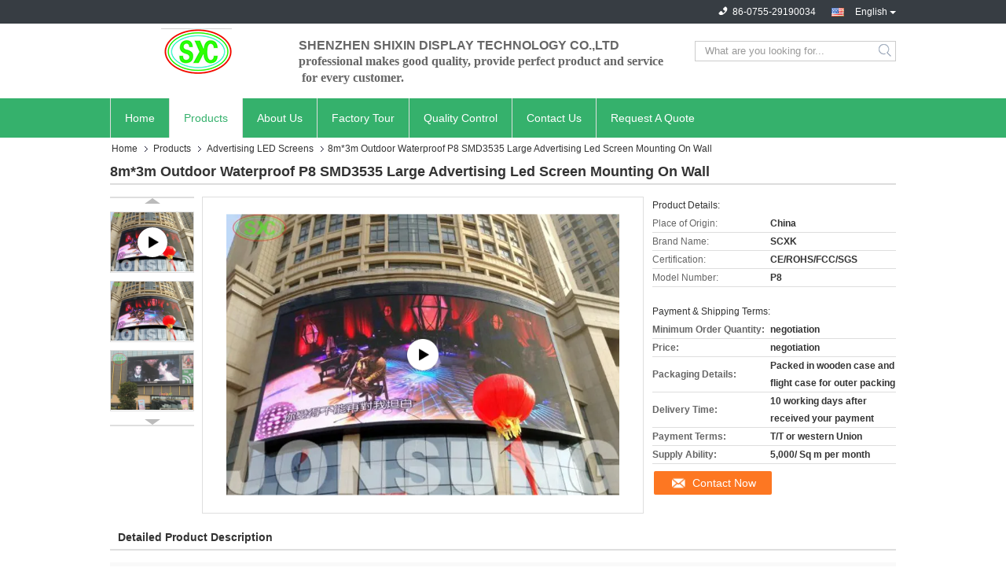

--- FILE ---
content_type: text/html
request_url: https://www.rgbleddisplays.com/sale-4068317-8m-3m-outdoor-waterproof-p8-smd3535-large-advertising-led-screen-mounting-on-wall.html
body_size: 33059
content:

<!DOCTYPE html>
<html lang="en">
<head>
	<meta charset="utf-8">
	<meta http-equiv="X-UA-Compatible" content="IE=edge">
	<meta name="viewport" content="width=device-width, initial-scale=1">
    <title>8m*3m Outdoor Waterproof P8 SMD3535 Large Advertising Led Screen Mounting On Wall</title>
    <meta name="keywords" content="outdoor advertising led display, advertising led billboard, Advertising LED Screens" />
    <meta name="description" content="High quality 8m*3m Outdoor Waterproof P8 SMD3535 Large Advertising Led Screen Mounting On Wall from China, China's leading product market outdoor advertising led display product, with strict quality control advertising led billboard factories, producing high quality advertising led billboard Products." />
			<link type='text/css' rel='stylesheet' href='/??/images/global.css,/photo/rgbleddisplays/sitetpl/style/common.css?ver=1762739545' media='all'>
			  <script type='text/javascript' src='/js/jquery.js'></script><meta property="og:title" content="8m*3m Outdoor Waterproof P8 SMD3535 Large Advertising Led Screen Mounting On Wall" />
<meta property="og:description" content="High quality 8m*3m Outdoor Waterproof P8 SMD3535 Large Advertising Led Screen Mounting On Wall from China, China's leading product market outdoor advertising led display product, with strict quality control advertising led billboard factories, producing high quality advertising led billboard Products." />
<meta property="og:type" content="product" />
<meta property="og:availability" content="instock" />
<meta property="og:site_name" content="Shenzhen ShiXin Display Technology Co.,Ltd" />
<meta property="og:url" content="https://www.rgbleddisplays.com/sale-4068317-8m-3m-outdoor-waterproof-p8-smd3535-large-advertising-led-screen-mounting-on-wall.html" />
<meta property="og:image" content="https://www.rgbleddisplays.com/photo/ps15424796-8m_3m_outdoor_waterproof_p8_smd3535_large_advertising_led_screen_mounting_on_wall.jpg" />
<link rel="canonical" href="https://www.rgbleddisplays.com/sale-4068317-8m-3m-outdoor-waterproof-p8-smd3535-large-advertising-led-screen-mounting-on-wall.html" />
<link rel="alternate" href="https://m.rgbleddisplays.com/sale-4068317-8m-3m-outdoor-waterproof-p8-smd3535-large-advertising-led-screen-mounting-on-wall.html" media="only screen and (max-width: 640px)" />
<style type="text/css">
/*<![CDATA[*/
.consent__cookie {position: fixed;top: 0;left: 0;width: 100%;height: 0%;z-index: 100000;}.consent__cookie_bg {position: fixed;top: 0;left: 0;width: 100%;height: 100%;background: #000;opacity: .6;display: none }.consent__cookie_rel {position: fixed;bottom:0;left: 0;width: 100%;background: #fff;display: -webkit-box;display: -ms-flexbox;display: flex;flex-wrap: wrap;padding: 24px 80px;-webkit-box-sizing: border-box;box-sizing: border-box;-webkit-box-pack: justify;-ms-flex-pack: justify;justify-content: space-between;-webkit-transition: all ease-in-out .3s;transition: all ease-in-out .3s }.consent__close {position: absolute;top: 20px;right: 20px;cursor: pointer }.consent__close svg {fill: #777 }.consent__close:hover svg {fill: #000 }.consent__cookie_box {flex: 1;word-break: break-word;}.consent__warm {color: #777;font-size: 16px;margin-bottom: 12px;line-height: 19px }.consent__title {color: #333;font-size: 20px;font-weight: 600;margin-bottom: 12px;line-height: 23px }.consent__itxt {color: #333;font-size: 14px;margin-bottom: 12px;display: -webkit-box;display: -ms-flexbox;display: flex;-webkit-box-align: center;-ms-flex-align: center;align-items: center }.consent__itxt i {display: -webkit-inline-box;display: -ms-inline-flexbox;display: inline-flex;width: 28px;height: 28px;border-radius: 50%;background: #e0f9e9;margin-right: 8px;-webkit-box-align: center;-ms-flex-align: center;align-items: center;-webkit-box-pack: center;-ms-flex-pack: center;justify-content: center }.consent__itxt svg {fill: #3ca860 }.consent__txt {color: #a6a6a6;font-size: 14px;margin-bottom: 8px;line-height: 17px }.consent__btns {display: -webkit-box;display: -ms-flexbox;display: flex;-webkit-box-orient: vertical;-webkit-box-direction: normal;-ms-flex-direction: column;flex-direction: column;-webkit-box-pack: center;-ms-flex-pack: center;justify-content: center;flex-shrink: 0;}.consent__btn {width: 280px;height: 40px;line-height: 40px;text-align: center;background: #3ca860;color: #fff;border-radius: 4px;margin: 8px 0;-webkit-box-sizing: border-box;box-sizing: border-box;cursor: pointer;font-size:14px}.consent__btn:hover {background: #00823b }.consent__btn.empty {color: #3ca860;border: 1px solid #3ca860;background: #fff }.consent__btn.empty:hover {background: #3ca860;color: #fff }.open .consent__cookie_bg {display: block }.open .consent__cookie_rel {bottom: 0 }@media (max-width: 760px) {.consent__btns {width: 100%;align-items: center;}.consent__cookie_rel {padding: 20px 24px }}.consent__cookie.open {display: block;}.consent__cookie {display: none;}
/*]]>*/
</style>
<script type="text/javascript">
/*<![CDATA[*/
window.isvideotpl = 1;window.detailurl = '/videos-4068317-8m-3m-outdoor-waterproof-p8-smd3535-large-advertising-led-screen-mounting-on-wall.html';
var isShowGuide=0;showGuideColor=0;var company_type = 0;var webim_domain = '';

var colorUrl = '';
var aisearch = 0;
var selfUrl = '';
window.playerReportUrl='/vod/view_count/report';
var query_string = ["Products","Detail"];
var g_tp = '';
var customtplcolor = 99321;
window.predomainsub = "";
/*]]>*/
</script>
</head>
<body>
<script>
var originProductInfo = '';
var originProductInfo = {"showproduct":1,"pid":"4068317","name":"8m*3m Outdoor Waterproof P8 SMD3535 Large Advertising Led Screen Mounting On Wall","source_url":"\/videos-4068317-8m-3m-outdoor-waterproof-p8-smd3535-large-advertising-led-screen-mounting-on-wall.html","picurl":"\/photo\/pd15424796-8m_3m_outdoor_waterproof_p8_smd3535_large_advertising_led_screen_mounting_on_wall.jpg","propertyDetail":[["Product Name","The single Led Display"],["Module Size(W * H)","256mm*128mm"],["Standard","CE\/ROHS\/FCC\/ISO2001"],["Tube Chip Color","full color"]],"company_name":null,"picurl_c":"\/photo\/pc15424796-8m_3m_outdoor_waterproof_p8_smd3535_large_advertising_led_screen_mounting_on_wall.jpg","price":"negotiation","username":"joe","viewTime":"Last Login : 0 hours 29 minutes ago","subject":"What is your best price for 8m*3m Outdoor Waterproof P8 SMD3535 Large Advertising Led Screen Mounting On Wall","countrycode":"JP"};
var save_url = "/contactsave.html";
var update_url = "/updateinquiry.html";
var productInfo = {};
var defaulProductInfo = {};
var myDate = new Date();
var curDate = myDate.getFullYear()+'-'+(parseInt(myDate.getMonth())+1)+'-'+myDate.getDate();
var message = '';
var default_pop = 1;
var leaveMessageDialog = document.getElementsByClassName('leave-message-dialog')[0]; // 获取弹层
var _$$ = function (dom) {
    return document.querySelectorAll(dom);
};
resInfo = originProductInfo;
resInfo['name'] = resInfo['name'] || '';
defaulProductInfo.pid = resInfo['pid'];
defaulProductInfo.productName = resInfo['name'] ?? '';
defaulProductInfo.productInfo = resInfo['propertyDetail'];
defaulProductInfo.productImg = resInfo['picurl_c'];
defaulProductInfo.subject = resInfo['subject'] ?? '';
defaulProductInfo.productImgAlt = resInfo['name'] ?? '';
var inquirypopup_tmp = 1;
var message = 'Dear,'+'\r\n'+"I am interested in"+' '+trim(resInfo['name'])+", could you send me more details such as type, size, MOQ, material, etc."+'\r\n'+"Thanks!"+'\r\n'+"Waiting for your reply.";
var message_1 = 'Dear,'+'\r\n'+"I am interested in"+' '+trim(resInfo['name'])+", could you send me more details such as type, size, MOQ, material, etc."+'\r\n'+"Thanks!"+'\r\n'+"Waiting for your reply.";
var message_2 = 'Hello,'+'\r\n'+"I am looking for"+' '+trim(resInfo['name'])+", please send me the price, specification and picture."+'\r\n'+"Your swift response will be highly appreciated."+'\r\n'+"Feel free to contact me for more information."+'\r\n'+"Thanks a lot.";
var message_3 = 'Hello,'+'\r\n'+trim(resInfo['name'])+' '+"meets my expectations."+'\r\n'+"Please give me the best price and some other product information."+'\r\n'+"Feel free to contact me via my mail."+'\r\n'+"Thanks a lot.";

var message_4 = 'Dear,'+'\r\n'+"What is the FOB price on your"+' '+trim(resInfo['name'])+'?'+'\r\n'+"Which is the nearest port name?"+'\r\n'+"Please reply me as soon as possible, it would be better to share further information."+'\r\n'+"Regards!";
var message_5 = 'Hi there,'+'\r\n'+"I am very interested in your"+' '+trim(resInfo['name'])+'.'+'\r\n'+"Please send me your product details."+'\r\n'+"Looking forward to your quick reply."+'\r\n'+"Feel free to contact me by mail."+'\r\n'+"Regards!";

var message_6 = 'Dear,'+'\r\n'+"Please provide us with information about your"+' '+trim(resInfo['name'])+", such as type, size, material, and of course the best price."+'\r\n'+"Looking forward to your quick reply."+'\r\n'+"Thank you!";
var message_7 = 'Dear,'+'\r\n'+"Can you supply"+' '+trim(resInfo['name'])+" for us?"+'\r\n'+"First we want a price list and some product details."+'\r\n'+"I hope to get reply asap and look forward to cooperation."+'\r\n'+"Thank you very much.";
var message_8 = 'hi,'+'\r\n'+"I am looking for"+' '+trim(resInfo['name'])+", please give me some more detailed product information."+'\r\n'+"I look forward to your reply."+'\r\n'+"Thank you!";
var message_9 = 'Hello,'+'\r\n'+"Your"+' '+trim(resInfo['name'])+" meets my requirements very well."+'\r\n'+"Please send me the price, specification, and similar model will be OK."+'\r\n'+"Feel free to chat with me."+'\r\n'+"Thanks!";
var message_10 = 'Dear,'+'\r\n'+"I want to know more about the details and quotation of"+' '+trim(resInfo['name'])+'.'+'\r\n'+"Feel free to contact me."+'\r\n'+"Regards!";

var r = getRandom(1,10);

defaulProductInfo.message = eval("message_"+r);
    defaulProductInfo.message = eval("message_"+r);
        var mytAjax = {

    post: function(url, data, fn) {
        var xhr = new XMLHttpRequest();
        xhr.open("POST", url, true);
        xhr.setRequestHeader("Content-Type", "application/x-www-form-urlencoded;charset=UTF-8");
        xhr.setRequestHeader("X-Requested-With", "XMLHttpRequest");
        xhr.setRequestHeader('Content-Type','text/plain;charset=UTF-8');
        xhr.onreadystatechange = function() {
            if(xhr.readyState == 4 && (xhr.status == 200 || xhr.status == 304)) {
                fn.call(this, xhr.responseText);
            }
        };
        xhr.send(data);
    },

    postform: function(url, data, fn) {
        var xhr = new XMLHttpRequest();
        xhr.open("POST", url, true);
        xhr.setRequestHeader("X-Requested-With", "XMLHttpRequest");
        xhr.onreadystatechange = function() {
            if(xhr.readyState == 4 && (xhr.status == 200 || xhr.status == 304)) {
                fn.call(this, xhr.responseText);
            }
        };
        xhr.send(data);
    }
};
/*window.onload = function(){
    leaveMessageDialog = document.getElementsByClassName('leave-message-dialog')[0];
    if (window.localStorage.recordDialogStatus=='undefined' || (window.localStorage.recordDialogStatus!='undefined' && window.localStorage.recordDialogStatus != curDate)) {
        setTimeout(function(){
            if(parseInt(inquirypopup_tmp%10) == 1){
                creatDialog(defaulProductInfo, 1);
            }
        }, 6000);
    }
};*/
function trim(str)
{
    str = str.replace(/(^\s*)/g,"");
    return str.replace(/(\s*$)/g,"");
};
function getRandom(m,n){
    var num = Math.floor(Math.random()*(m - n) + n);
    return num;
};
function strBtn(param) {

    var starattextarea = document.getElementById("textareamessage").value.length;
    var email = document.getElementById("startEmail").value;

    var default_tip = document.querySelectorAll(".watermark_container").length;
    if (20 < starattextarea && starattextarea < 3000) {
        if(default_tip>0){
            document.getElementById("textareamessage1").parentNode.parentNode.nextElementSibling.style.display = "none";
        }else{
            document.getElementById("textareamessage1").parentNode.nextElementSibling.style.display = "none";
        }

    } else {
        if(default_tip>0){
            document.getElementById("textareamessage1").parentNode.parentNode.nextElementSibling.style.display = "block";
        }else{
            document.getElementById("textareamessage1").parentNode.nextElementSibling.style.display = "block";
        }

        return;
    }

    // var re = /^([a-zA-Z0-9_-])+@([a-zA-Z0-9_-])+\.([a-zA-Z0-9_-])+/i;/*邮箱不区分大小写*/
    var re = /^[a-zA-Z0-9][\w-]*(\.?[\w-]+)*@[a-zA-Z0-9-]+(\.[a-zA-Z0-9]+)+$/i;
    if (!re.test(email)) {
        document.getElementById("startEmail").nextElementSibling.style.display = "block";
        return;
    } else {
        document.getElementById("startEmail").nextElementSibling.style.display = "none";
    }

    var subject = document.getElementById("pop_subject").value;
    var pid = document.getElementById("pop_pid").value;
    var message = document.getElementById("textareamessage").value;
    var sender_email = document.getElementById("startEmail").value;
    var tel = '';
    if (document.getElementById("tel0") != undefined && document.getElementById("tel0") != '')
        tel = document.getElementById("tel0").value;
    var form_serialize = '&tel='+tel;

    form_serialize = form_serialize.replace(/\+/g, "%2B");
    mytAjax.post(save_url,"pid="+pid+"&subject="+subject+"&email="+sender_email+"&message="+(message)+form_serialize,function(res){
        var mes = JSON.parse(res);
        if(mes.status == 200){
            var iid = mes.iid;
            document.getElementById("pop_iid").value = iid;
            document.getElementById("pop_uuid").value = mes.uuid;

            if(typeof gtag_report_conversion === "function"){
                gtag_report_conversion();//执行统计js代码
            }
            if(typeof fbq === "function"){
                fbq('track','Purchase');//执行统计js代码
            }
        }
    });
    for (var index = 0; index < document.querySelectorAll(".dialog-content-pql").length; index++) {
        document.querySelectorAll(".dialog-content-pql")[index].style.display = "none";
    };
    $('#idphonepql').val(tel);
    document.getElementById("dialog-content-pql-id").style.display = "block";
    ;
};
function twoBtnOk(param) {

    var selectgender = document.getElementById("Mr").innerHTML;
    var iid = document.getElementById("pop_iid").value;
    var sendername = document.getElementById("idnamepql").value;
    var senderphone = document.getElementById("idphonepql").value;
    var sendercname = document.getElementById("idcompanypql").value;
    var uuid = document.getElementById("pop_uuid").value;
    var gender = 2;
    if(selectgender == 'Mr.') gender = 0;
    if(selectgender == 'Mrs.') gender = 1;
    var pid = document.getElementById("pop_pid").value;
    var form_serialize = '';

        form_serialize = form_serialize.replace(/\+/g, "%2B");

    mytAjax.post(update_url,"iid="+iid+"&gender="+gender+"&uuid="+uuid+"&name="+(sendername)+"&tel="+(senderphone)+"&company="+(sendercname)+form_serialize,function(res){});

    for (var index = 0; index < document.querySelectorAll(".dialog-content-pql").length; index++) {
        document.querySelectorAll(".dialog-content-pql")[index].style.display = "none";
    };
    document.getElementById("dialog-content-pql-ok").style.display = "block";

};
function toCheckMust(name) {
    $('#'+name+'error').hide();
}
function handClidk(param) {
    var starattextarea = document.getElementById("textareamessage1").value.length;
    var email = document.getElementById("startEmail1").value;
    var default_tip = document.querySelectorAll(".watermark_container").length;
    if (20 < starattextarea && starattextarea < 3000) {
        if(default_tip>0){
            document.getElementById("textareamessage1").parentNode.parentNode.nextElementSibling.style.display = "none";
        }else{
            document.getElementById("textareamessage1").parentNode.nextElementSibling.style.display = "none";
        }

    } else {
        if(default_tip>0){
            document.getElementById("textareamessage1").parentNode.parentNode.nextElementSibling.style.display = "block";
        }else{
            document.getElementById("textareamessage1").parentNode.nextElementSibling.style.display = "block";
        }

        return;
    }

    // var re = /^([a-zA-Z0-9_-])+@([a-zA-Z0-9_-])+\.([a-zA-Z0-9_-])+/i;
    var re = /^[a-zA-Z0-9][\w-]*(\.?[\w-]+)*@[a-zA-Z0-9-]+(\.[a-zA-Z0-9]+)+$/i;
    if (!re.test(email)) {
        document.getElementById("startEmail1").nextElementSibling.style.display = "block";
        return;
    } else {
        document.getElementById("startEmail1").nextElementSibling.style.display = "none";
    }

    var subject = document.getElementById("pop_subject").value;
    var pid = document.getElementById("pop_pid").value;
    var message = document.getElementById("textareamessage1").value;
    var sender_email = document.getElementById("startEmail1").value;
    var form_serialize = tel = '';
    if (document.getElementById("tel1") != undefined && document.getElementById("tel1") != '')
        tel = document.getElementById("tel1").value;
        mytAjax.post(save_url,"email="+sender_email+"&tel="+tel+"&pid="+pid+"&message="+message+"&subject="+subject+form_serialize,function(res){

        var mes = JSON.parse(res);
        if(mes.status == 200){
            var iid = mes.iid;
            document.getElementById("pop_iid").value = iid;
            document.getElementById("pop_uuid").value = mes.uuid;
            if(typeof gtag_report_conversion === "function"){
                gtag_report_conversion();//执行统计js代码
            }
        }

    });
    for (var index = 0; index < document.querySelectorAll(".dialog-content-pql").length; index++) {
        document.querySelectorAll(".dialog-content-pql")[index].style.display = "none";
    };
    $('#idphonepql').val(tel);
    document.getElementById("dialog-content-pql-id").style.display = "block";

};
window.addEventListener('load', function () {
    $('.checkbox-wrap label').each(function(){
        if($(this).find('input').prop('checked')){
            $(this).addClass('on')
        }else {
            $(this).removeClass('on')
        }
    })
    $(document).on('click', '.checkbox-wrap label' , function(ev){
        if (ev.target.tagName.toUpperCase() != 'INPUT') {
            $(this).toggleClass('on')
        }
    })
})

function hand_video(pdata) {
    data = JSON.parse(pdata);
    productInfo.productName = data.productName;
    productInfo.productInfo = data.productInfo;
    productInfo.productImg = data.productImg;
    productInfo.subject = data.subject;

    var message = 'Dear,'+'\r\n'+"I am interested in"+' '+trim(data.productName)+", could you send me more details such as type, size, quantity, material, etc."+'\r\n'+"Thanks!"+'\r\n'+"Waiting for your reply.";

    var message = 'Dear,'+'\r\n'+"I am interested in"+' '+trim(data.productName)+", could you send me more details such as type, size, MOQ, material, etc."+'\r\n'+"Thanks!"+'\r\n'+"Waiting for your reply.";
    var message_1 = 'Dear,'+'\r\n'+"I am interested in"+' '+trim(data.productName)+", could you send me more details such as type, size, MOQ, material, etc."+'\r\n'+"Thanks!"+'\r\n'+"Waiting for your reply.";
    var message_2 = 'Hello,'+'\r\n'+"I am looking for"+' '+trim(data.productName)+", please send me the price, specification and picture."+'\r\n'+"Your swift response will be highly appreciated."+'\r\n'+"Feel free to contact me for more information."+'\r\n'+"Thanks a lot.";
    var message_3 = 'Hello,'+'\r\n'+trim(data.productName)+' '+"meets my expectations."+'\r\n'+"Please give me the best price and some other product information."+'\r\n'+"Feel free to contact me via my mail."+'\r\n'+"Thanks a lot.";

    var message_4 = 'Dear,'+'\r\n'+"What is the FOB price on your"+' '+trim(data.productName)+'?'+'\r\n'+"Which is the nearest port name?"+'\r\n'+"Please reply me as soon as possible, it would be better to share further information."+'\r\n'+"Regards!";
    var message_5 = 'Hi there,'+'\r\n'+"I am very interested in your"+' '+trim(data.productName)+'.'+'\r\n'+"Please send me your product details."+'\r\n'+"Looking forward to your quick reply."+'\r\n'+"Feel free to contact me by mail."+'\r\n'+"Regards!";

    var message_6 = 'Dear,'+'\r\n'+"Please provide us with information about your"+' '+trim(data.productName)+", such as type, size, material, and of course the best price."+'\r\n'+"Looking forward to your quick reply."+'\r\n'+"Thank you!";
    var message_7 = 'Dear,'+'\r\n'+"Can you supply"+' '+trim(data.productName)+" for us?"+'\r\n'+"First we want a price list and some product details."+'\r\n'+"I hope to get reply asap and look forward to cooperation."+'\r\n'+"Thank you very much.";
    var message_8 = 'hi,'+'\r\n'+"I am looking for"+' '+trim(data.productName)+", please give me some more detailed product information."+'\r\n'+"I look forward to your reply."+'\r\n'+"Thank you!";
    var message_9 = 'Hello,'+'\r\n'+"Your"+' '+trim(data.productName)+" meets my requirements very well."+'\r\n'+"Please send me the price, specification, and similar model will be OK."+'\r\n'+"Feel free to chat with me."+'\r\n'+"Thanks!";
    var message_10 = 'Dear,'+'\r\n'+"I want to know more about the details and quotation of"+' '+trim(data.productName)+'.'+'\r\n'+"Feel free to contact me."+'\r\n'+"Regards!";

    var r = getRandom(1,10);

    productInfo.message = eval("message_"+r);
            if(parseInt(inquirypopup_tmp/10) == 1){
        productInfo.message = "";
    }
    productInfo.pid = data.pid;
    creatDialog(productInfo, 2);
};

function handDialog(pdata) {
    data = JSON.parse(pdata);
    productInfo.productName = data.productName;
    productInfo.productInfo = data.productInfo;
    productInfo.productImg = data.productImg;
    productInfo.subject = data.subject;

    var message = 'Dear,'+'\r\n'+"I am interested in"+' '+trim(data.productName)+", could you send me more details such as type, size, quantity, material, etc."+'\r\n'+"Thanks!"+'\r\n'+"Waiting for your reply.";

    var message = 'Dear,'+'\r\n'+"I am interested in"+' '+trim(data.productName)+", could you send me more details such as type, size, MOQ, material, etc."+'\r\n'+"Thanks!"+'\r\n'+"Waiting for your reply.";
    var message_1 = 'Dear,'+'\r\n'+"I am interested in"+' '+trim(data.productName)+", could you send me more details such as type, size, MOQ, material, etc."+'\r\n'+"Thanks!"+'\r\n'+"Waiting for your reply.";
    var message_2 = 'Hello,'+'\r\n'+"I am looking for"+' '+trim(data.productName)+", please send me the price, specification and picture."+'\r\n'+"Your swift response will be highly appreciated."+'\r\n'+"Feel free to contact me for more information."+'\r\n'+"Thanks a lot.";
    var message_3 = 'Hello,'+'\r\n'+trim(data.productName)+' '+"meets my expectations."+'\r\n'+"Please give me the best price and some other product information."+'\r\n'+"Feel free to contact me via my mail."+'\r\n'+"Thanks a lot.";

    var message_4 = 'Dear,'+'\r\n'+"What is the FOB price on your"+' '+trim(data.productName)+'?'+'\r\n'+"Which is the nearest port name?"+'\r\n'+"Please reply me as soon as possible, it would be better to share further information."+'\r\n'+"Regards!";
    var message_5 = 'Hi there,'+'\r\n'+"I am very interested in your"+' '+trim(data.productName)+'.'+'\r\n'+"Please send me your product details."+'\r\n'+"Looking forward to your quick reply."+'\r\n'+"Feel free to contact me by mail."+'\r\n'+"Regards!";

    var message_6 = 'Dear,'+'\r\n'+"Please provide us with information about your"+' '+trim(data.productName)+", such as type, size, material, and of course the best price."+'\r\n'+"Looking forward to your quick reply."+'\r\n'+"Thank you!";
    var message_7 = 'Dear,'+'\r\n'+"Can you supply"+' '+trim(data.productName)+" for us?"+'\r\n'+"First we want a price list and some product details."+'\r\n'+"I hope to get reply asap and look forward to cooperation."+'\r\n'+"Thank you very much.";
    var message_8 = 'hi,'+'\r\n'+"I am looking for"+' '+trim(data.productName)+", please give me some more detailed product information."+'\r\n'+"I look forward to your reply."+'\r\n'+"Thank you!";
    var message_9 = 'Hello,'+'\r\n'+"Your"+' '+trim(data.productName)+" meets my requirements very well."+'\r\n'+"Please send me the price, specification, and similar model will be OK."+'\r\n'+"Feel free to chat with me."+'\r\n'+"Thanks!";
    var message_10 = 'Dear,'+'\r\n'+"I want to know more about the details and quotation of"+' '+trim(data.productName)+'.'+'\r\n'+"Feel free to contact me."+'\r\n'+"Regards!";

    var r = getRandom(1,10);
    productInfo.message = eval("message_"+r);
            if(parseInt(inquirypopup_tmp/10) == 1){
        productInfo.message = "";
    }
    productInfo.pid = data.pid;
    creatDialog(productInfo, 2);
};

function closepql(param) {

    leaveMessageDialog.style.display = 'none';
};

function closepql2(param) {

    for (var index = 0; index < document.querySelectorAll(".dialog-content-pql").length; index++) {
        document.querySelectorAll(".dialog-content-pql")[index].style.display = "none";
    };
    document.getElementById("dialog-content-pql-ok").style.display = "block";
};

function decodeHtmlEntities(str) {
    var tempElement = document.createElement('div');
    tempElement.innerHTML = str;
    return tempElement.textContent || tempElement.innerText || '';
}

function initProduct(productInfo,type){

    productInfo.productName = decodeHtmlEntities(productInfo.productName);
    productInfo.message = decodeHtmlEntities(productInfo.message);

    leaveMessageDialog = document.getElementsByClassName('leave-message-dialog')[0];
    leaveMessageDialog.style.display = "block";
    if(type == 3){
        var popinquiryemail = document.getElementById("popinquiryemail").value;
        _$$("#startEmail1")[0].value = popinquiryemail;
    }else{
        _$$("#startEmail1")[0].value = "";
    }
    _$$("#startEmail")[0].value = "";
    _$$("#idnamepql")[0].value = "";
    _$$("#idphonepql")[0].value = "";
    _$$("#idcompanypql")[0].value = "";

    _$$("#pop_pid")[0].value = productInfo.pid;
    _$$("#pop_subject")[0].value = productInfo.subject;
    
    if(parseInt(inquirypopup_tmp/10) == 1){
        productInfo.message = "";
    }

    _$$("#textareamessage1")[0].value = productInfo.message;
    _$$("#textareamessage")[0].value = productInfo.message;

    _$$("#dialog-content-pql-id .titlep")[0].innerHTML = productInfo.productName;
    _$$("#dialog-content-pql-id img")[0].setAttribute("src", productInfo.productImg);
    _$$("#dialog-content-pql-id img")[0].setAttribute("alt", productInfo.productImgAlt);

    _$$("#dialog-content-pql-id-hand img")[0].setAttribute("src", productInfo.productImg);
    _$$("#dialog-content-pql-id-hand img")[0].setAttribute("alt", productInfo.productImgAlt);
    _$$("#dialog-content-pql-id-hand .titlep")[0].innerHTML = productInfo.productName;

    if (productInfo.productInfo.length > 0) {
        var ul2, ul;
        ul = document.createElement("ul");
        for (var index = 0; index < productInfo.productInfo.length; index++) {
            var el = productInfo.productInfo[index];
            var li = document.createElement("li");
            var span1 = document.createElement("span");
            span1.innerHTML = el[0] + ":";
            var span2 = document.createElement("span");
            span2.innerHTML = el[1];
            li.appendChild(span1);
            li.appendChild(span2);
            ul.appendChild(li);

        }
        ul2 = ul.cloneNode(true);
        if (type === 1) {
            _$$("#dialog-content-pql-id .left")[0].replaceChild(ul, _$$("#dialog-content-pql-id .left ul")[0]);
        } else {
            _$$("#dialog-content-pql-id-hand .left")[0].replaceChild(ul2, _$$("#dialog-content-pql-id-hand .left ul")[0]);
            _$$("#dialog-content-pql-id .left")[0].replaceChild(ul, _$$("#dialog-content-pql-id .left ul")[0]);
        }
    };
    for (var index = 0; index < _$$("#dialog-content-pql-id .right ul li").length; index++) {
        _$$("#dialog-content-pql-id .right ul li")[index].addEventListener("click", function (params) {
            _$$("#dialog-content-pql-id .right #Mr")[0].innerHTML = this.innerHTML
        }, false)

    };

};
function closeInquiryCreateDialog() {
    document.getElementById("xuanpan_dialog_box_pql").style.display = "none";
};
function showInquiryCreateDialog() {
    document.getElementById("xuanpan_dialog_box_pql").style.display = "block";
};
function submitPopInquiry(){
    var message = document.getElementById("inquiry_message").value;
    var email = document.getElementById("inquiry_email").value;
    var subject = defaulProductInfo.subject;
    var pid = defaulProductInfo.pid;
    if (email === undefined) {
        showInquiryCreateDialog();
        document.getElementById("inquiry_email").style.border = "1px solid red";
        return false;
    };
    if (message === undefined) {
        showInquiryCreateDialog();
        document.getElementById("inquiry_message").style.border = "1px solid red";
        return false;
    };
    if (email.search(/^\w+((-\w+)|(\.\w+))*\@[A-Za-z0-9]+((\.|-)[A-Za-z0-9]+)*\.[A-Za-z0-9]+$/) == -1) {
        document.getElementById("inquiry_email").style.border= "1px solid red";
        showInquiryCreateDialog();
        return false;
    } else {
        document.getElementById("inquiry_email").style.border= "";
    };
    if (message.length < 20 || message.length >3000) {
        showInquiryCreateDialog();
        document.getElementById("inquiry_message").style.border = "1px solid red";
        return false;
    } else {
        document.getElementById("inquiry_message").style.border = "";
    };
    var tel = '';
    if (document.getElementById("tel") != undefined && document.getElementById("tel") != '')
        tel = document.getElementById("tel").value;

    mytAjax.post(save_url,"pid="+pid+"&subject="+subject+"&email="+email+"&message="+(message)+'&tel='+tel,function(res){
        var mes = JSON.parse(res);
        if(mes.status == 200){
            var iid = mes.iid;
            document.getElementById("pop_iid").value = iid;
            document.getElementById("pop_uuid").value = mes.uuid;

        }
    });
    initProduct(defaulProductInfo);
    for (var index = 0; index < document.querySelectorAll(".dialog-content-pql").length; index++) {
        document.querySelectorAll(".dialog-content-pql")[index].style.display = "none";
    };
    $('#idphonepql').val(tel);
    document.getElementById("dialog-content-pql-id").style.display = "block";

};

//带附件上传
function submitPopInquiryfile(email_id,message_id,check_sort,name_id,phone_id,company_id,attachments){

    if(typeof(check_sort) == 'undefined'){
        check_sort = 0;
    }
    var message = document.getElementById(message_id).value;
    var email = document.getElementById(email_id).value;
    var attachments = document.getElementById(attachments).value;
    if(typeof(name_id) !== 'undefined' && name_id != ""){
        var name  = document.getElementById(name_id).value;
    }
    if(typeof(phone_id) !== 'undefined' && phone_id != ""){
        var phone = document.getElementById(phone_id).value;
    }
    if(typeof(company_id) !== 'undefined' && company_id != ""){
        var company = document.getElementById(company_id).value;
    }
    var subject = defaulProductInfo.subject;
    var pid = defaulProductInfo.pid;

    if(check_sort == 0){
        if (email === undefined) {
            showInquiryCreateDialog();
            document.getElementById(email_id).style.border = "1px solid red";
            return false;
        };
        if (message === undefined) {
            showInquiryCreateDialog();
            document.getElementById(message_id).style.border = "1px solid red";
            return false;
        };

        if (email.search(/^\w+((-\w+)|(\.\w+))*\@[A-Za-z0-9]+((\.|-)[A-Za-z0-9]+)*\.[A-Za-z0-9]+$/) == -1) {
            document.getElementById(email_id).style.border= "1px solid red";
            showInquiryCreateDialog();
            return false;
        } else {
            document.getElementById(email_id).style.border= "";
        };
        if (message.length < 20 || message.length >3000) {
            showInquiryCreateDialog();
            document.getElementById(message_id).style.border = "1px solid red";
            return false;
        } else {
            document.getElementById(message_id).style.border = "";
        };
    }else{

        if (message === undefined) {
            showInquiryCreateDialog();
            document.getElementById(message_id).style.border = "1px solid red";
            return false;
        };

        if (email === undefined) {
            showInquiryCreateDialog();
            document.getElementById(email_id).style.border = "1px solid red";
            return false;
        };

        if (message.length < 20 || message.length >3000) {
            showInquiryCreateDialog();
            document.getElementById(message_id).style.border = "1px solid red";
            return false;
        } else {
            document.getElementById(message_id).style.border = "";
        };

        if (email.search(/^\w+((-\w+)|(\.\w+))*\@[A-Za-z0-9]+((\.|-)[A-Za-z0-9]+)*\.[A-Za-z0-9]+$/) == -1) {
            document.getElementById(email_id).style.border= "1px solid red";
            showInquiryCreateDialog();
            return false;
        } else {
            document.getElementById(email_id).style.border= "";
        };

    };

    mytAjax.post(save_url,"pid="+pid+"&subject="+subject+"&email="+email+"&message="+message+"&company="+company+"&attachments="+attachments,function(res){
        var mes = JSON.parse(res);
        if(mes.status == 200){
            var iid = mes.iid;
            document.getElementById("pop_iid").value = iid;
            document.getElementById("pop_uuid").value = mes.uuid;

            if(typeof gtag_report_conversion === "function"){
                gtag_report_conversion();//执行统计js代码
            }
            if(typeof fbq === "function"){
                fbq('track','Purchase');//执行统计js代码
            }
        }
    });
    initProduct(defaulProductInfo);

    if(name !== undefined && name != ""){
        _$$("#idnamepql")[0].value = name;
    }

    if(phone !== undefined && phone != ""){
        _$$("#idphonepql")[0].value = phone;
    }

    if(company !== undefined && company != ""){
        _$$("#idcompanypql")[0].value = company;
    }

    for (var index = 0; index < document.querySelectorAll(".dialog-content-pql").length; index++) {
        document.querySelectorAll(".dialog-content-pql")[index].style.display = "none";
    };
    document.getElementById("dialog-content-pql-id").style.display = "block";

};
function submitPopInquiryByParam(email_id,message_id,check_sort,name_id,phone_id,company_id){

    if(typeof(check_sort) == 'undefined'){
        check_sort = 0;
    }

    var senderphone = '';
    var message = document.getElementById(message_id).value;
    var email = document.getElementById(email_id).value;
    if(typeof(name_id) !== 'undefined' && name_id != ""){
        var name  = document.getElementById(name_id).value;
    }
    if(typeof(phone_id) !== 'undefined' && phone_id != ""){
        var phone = document.getElementById(phone_id).value;
        senderphone = phone;
    }
    if(typeof(company_id) !== 'undefined' && company_id != ""){
        var company = document.getElementById(company_id).value;
    }
    var subject = defaulProductInfo.subject;
    var pid = defaulProductInfo.pid;

    if(check_sort == 0){
        if (email === undefined) {
            showInquiryCreateDialog();
            document.getElementById(email_id).style.border = "1px solid red";
            return false;
        };
        if (message === undefined) {
            showInquiryCreateDialog();
            document.getElementById(message_id).style.border = "1px solid red";
            return false;
        };

        if (email.search(/^\w+((-\w+)|(\.\w+))*\@[A-Za-z0-9]+((\.|-)[A-Za-z0-9]+)*\.[A-Za-z0-9]+$/) == -1) {
            document.getElementById(email_id).style.border= "1px solid red";
            showInquiryCreateDialog();
            return false;
        } else {
            document.getElementById(email_id).style.border= "";
        };
        if (message.length < 20 || message.length >3000) {
            showInquiryCreateDialog();
            document.getElementById(message_id).style.border = "1px solid red";
            return false;
        } else {
            document.getElementById(message_id).style.border = "";
        };
    }else{

        if (message === undefined) {
            showInquiryCreateDialog();
            document.getElementById(message_id).style.border = "1px solid red";
            return false;
        };

        if (email === undefined) {
            showInquiryCreateDialog();
            document.getElementById(email_id).style.border = "1px solid red";
            return false;
        };

        if (message.length < 20 || message.length >3000) {
            showInquiryCreateDialog();
            document.getElementById(message_id).style.border = "1px solid red";
            return false;
        } else {
            document.getElementById(message_id).style.border = "";
        };

        if (email.search(/^\w+((-\w+)|(\.\w+))*\@[A-Za-z0-9]+((\.|-)[A-Za-z0-9]+)*\.[A-Za-z0-9]+$/) == -1) {
            document.getElementById(email_id).style.border= "1px solid red";
            showInquiryCreateDialog();
            return false;
        } else {
            document.getElementById(email_id).style.border= "";
        };

    };

    var productsku = "";
    if($("#product_sku").length > 0){
        productsku = $("#product_sku").html();
    }

    mytAjax.post(save_url,"tel="+senderphone+"&pid="+pid+"&subject="+subject+"&email="+email+"&message="+message+"&messagesku="+encodeURI(productsku),function(res){
        var mes = JSON.parse(res);
        if(mes.status == 200){
            var iid = mes.iid;
            document.getElementById("pop_iid").value = iid;
            document.getElementById("pop_uuid").value = mes.uuid;

            if(typeof gtag_report_conversion === "function"){
                gtag_report_conversion();//执行统计js代码
            }
            if(typeof fbq === "function"){
                fbq('track','Purchase');//执行统计js代码
            }
        }
    });
    initProduct(defaulProductInfo);

    if(name !== undefined && name != ""){
        _$$("#idnamepql")[0].value = name;
    }

    if(phone !== undefined && phone != ""){
        _$$("#idphonepql")[0].value = phone;
    }

    if(company !== undefined && company != ""){
        _$$("#idcompanypql")[0].value = company;
    }

    for (var index = 0; index < document.querySelectorAll(".dialog-content-pql").length; index++) {
        document.querySelectorAll(".dialog-content-pql")[index].style.display = "none";

    };
    document.getElementById("dialog-content-pql-id").style.display = "block";

};

function creat_videoDialog(productInfo, type) {

    if(type == 1){
        if(default_pop != 1){
            return false;
        }
        window.localStorage.recordDialogStatus = curDate;
    }else{
        default_pop = 0;
    }
    initProduct(productInfo, type);
    if (type === 1) {
        // 自动弹出
        for (var index = 0; index < document.querySelectorAll(".dialog-content-pql").length; index++) {

            document.querySelectorAll(".dialog-content-pql")[index].style.display = "none";
        };
        document.getElementById("dialog-content-pql").style.display = "block";
    } else {
        // 手动弹出
        for (var index = 0; index < document.querySelectorAll(".dialog-content-pql").length; index++) {
            document.querySelectorAll(".dialog-content-pql")[index].style.display = "none";
        };
        document.getElementById("dialog-content-pql-id-hand").style.display = "block";
    }
}

function creatDialog(productInfo, type) {

    if(type == 1){
        if(default_pop != 1){
            return false;
        }
        window.localStorage.recordDialogStatus = curDate;
    }else{
        default_pop = 0;
    }
    initProduct(productInfo, type);
    if (type === 1) {
        // 自动弹出
        for (var index = 0; index < document.querySelectorAll(".dialog-content-pql").length; index++) {

            document.querySelectorAll(".dialog-content-pql")[index].style.display = "none";
        };
        document.getElementById("dialog-content-pql").style.display = "block";
    } else {
        // 手动弹出
        for (var index = 0; index < document.querySelectorAll(".dialog-content-pql").length; index++) {
            document.querySelectorAll(".dialog-content-pql")[index].style.display = "none";
        };
        document.getElementById("dialog-content-pql-id-hand").style.display = "block";
    }
}

//带邮箱信息打开询盘框 emailtype=1表示带入邮箱
function openDialog(emailtype){
    var type = 2;//不带入邮箱，手动弹出
    if(emailtype == 1){
        var popinquiryemail = document.getElementById("popinquiryemail").value;
        // var re = /^([a-zA-Z0-9_-])+@([a-zA-Z0-9_-])+\.([a-zA-Z0-9_-])+/i;
        var re = /^[a-zA-Z0-9][\w-]*(\.?[\w-]+)*@[a-zA-Z0-9-]+(\.[a-zA-Z0-9]+)+$/i;
        if (!re.test(popinquiryemail)) {
            //前端提示样式;
            showInquiryCreateDialog();
            document.getElementById("popinquiryemail").style.border = "1px solid red";
            return false;
        } else {
            //前端提示样式;
        }
        var type = 3;
    }
    creatDialog(defaulProductInfo,type);
}

//上传附件
function inquiryUploadFile(){
    var fileObj = document.querySelector("#fileId").files[0];
    //构建表单数据
    var formData = new FormData();
    var filesize = fileObj.size;
    if(filesize > 10485760 || filesize == 0) {
        document.getElementById("filetips").style.display = "block";
        return false;
    }else {
        document.getElementById("filetips").style.display = "none";
    }
    formData.append('popinquiryfile', fileObj);
    document.getElementById("quotefileform").reset();
    var save_url = "/inquiryuploadfile.html";
    mytAjax.postform(save_url,formData,function(res){
        var mes = JSON.parse(res);
        if(mes.status == 200){
            document.getElementById("uploader-file-info").innerHTML = document.getElementById("uploader-file-info").innerHTML + "<span class=op>"+mes.attfile.name+"<a class=delatt id=att"+mes.attfile.id+" onclick=delatt("+mes.attfile.id+");>Delete</a></span>";
            var nowattachs = document.getElementById("attachments").value;
            if( nowattachs !== ""){
                var attachs = JSON.parse(nowattachs);
                attachs[mes.attfile.id] = mes.attfile;
            }else{
                var attachs = {};
                attachs[mes.attfile.id] = mes.attfile;
            }
            document.getElementById("attachments").value = JSON.stringify(attachs);
        }
    });
}
//附件删除
function delatt(attid)
{
    var nowattachs = document.getElementById("attachments").value;
    if( nowattachs !== ""){
        var attachs = JSON.parse(nowattachs);
        if(attachs[attid] == ""){
            return false;
        }
        var formData = new FormData();
        var delfile = attachs[attid]['filename'];
        var save_url = "/inquirydelfile.html";
        if(delfile != "") {
            formData.append('delfile', delfile);
            mytAjax.postform(save_url, formData, function (res) {
                if(res !== "") {
                    var mes = JSON.parse(res);
                    if (mes.status == 200) {
                        delete attachs[attid];
                        document.getElementById("attachments").value = JSON.stringify(attachs);
                        var s = document.getElementById("att"+attid);
                        s.parentNode.remove();
                    }
                }
            });
        }
    }else{
        return false;
    }
}

</script>
<div class="leave-message-dialog" style="display: none">
<style>
    .leave-message-dialog .close:before, .leave-message-dialog .close:after{
        content:initial;
    }
</style>
<div class="dialog-content-pql" id="dialog-content-pql" style="display: none">
    <span class="close" onclick="closepql()"><img src="/images/close.png" alt="close"></span>
    <div class="title">
        <p class="firstp-pql">Leave a Message</p>
        <p class="lastp-pql">We will call you back soon!</p>
    </div>
    <div class="form">
        <div class="textarea">
            <textarea style='font-family: robot;'  name="" id="textareamessage" cols="30" rows="10" style="margin-bottom:14px;width:100%"
                placeholder="Please enter your inquiry details."></textarea>
        </div>
        <p class="error-pql"> <span class="icon-pql"><img src="/images/error.png" alt="Shenzhen ShiXin Display Technology Co.,Ltd"></span> Your message must be between 20-3,000 characters!</p>
        <input id="startEmail" type="text" placeholder="Enter your E-mail" onkeydown="if(event.keyCode === 13){ strBtn();}">
        <p class="error-pql"><span class="icon-pql"><img src="/images/error.png" alt="Shenzhen ShiXin Display Technology Co.,Ltd"></span> Please check your E-mail! </p>
                <div class="operations">
            <div class='btn' id="submitStart" type="submit" onclick="strBtn()">SUBMIT</div>
        </div>
            </div>
</div>
<div class="dialog-content-pql dialog-content-pql-id" id="dialog-content-pql-id" style="display:none">
        <span class="close" onclick="closepql2()"><svg t="1648434466530" class="icon" viewBox="0 0 1024 1024" version="1.1" xmlns="http://www.w3.org/2000/svg" p-id="2198" width="16" height="16"><path d="M576 512l277.333333 277.333333-64 64-277.333333-277.333333L234.666667 853.333333 170.666667 789.333333l277.333333-277.333333L170.666667 234.666667 234.666667 170.666667l277.333333 277.333333L789.333333 170.666667 853.333333 234.666667 576 512z" fill="#444444" p-id="2199"></path></svg></span>
    <div class="left">
        <div class="img"><img></div>
        <p class="titlep"></p>
        <ul> </ul>
    </div>
    <div class="right">
                <p class="title">More information facilitates better communication.</p>
                <div style="position: relative;">
            <div class="mr"> <span id="Mr">Mr</span>
                <ul>
                    <li>Mr</li>
                    <li>Mrs</li>
                </ul>
            </div>
            <input style="text-indent: 80px;" type="text" id="idnamepql" placeholder="Input your name">
        </div>
        <input type="text"  id="idphonepql"  placeholder="Phone Number">
        <input type="text" id="idcompanypql"  placeholder="Company" onkeydown="if(event.keyCode === 13){ twoBtnOk();}">
                <div class="btn form_new" id="twoBtnOk" onclick="twoBtnOk()">OK</div>
    </div>
</div>

<div class="dialog-content-pql dialog-content-pql-ok" id="dialog-content-pql-ok" style="display:none">
        <span class="close" onclick="closepql()"><svg t="1648434466530" class="icon" viewBox="0 0 1024 1024" version="1.1" xmlns="http://www.w3.org/2000/svg" p-id="2198" width="16" height="16"><path d="M576 512l277.333333 277.333333-64 64-277.333333-277.333333L234.666667 853.333333 170.666667 789.333333l277.333333-277.333333L170.666667 234.666667 234.666667 170.666667l277.333333 277.333333L789.333333 170.666667 853.333333 234.666667 576 512z" fill="#444444" p-id="2199"></path></svg></span>
    <div class="duihaook"></div>
        <p class="title">Submitted successfully!</p>
        <p class="p1" style="text-align: center; font-size: 18px; margin-top: 14px;">We will call you back soon!</p>
    <div class="btn" onclick="closepql()" id="endOk" style="margin: 0 auto;margin-top: 50px;">OK</div>
</div>
<div class="dialog-content-pql dialog-content-pql-id dialog-content-pql-id-hand" id="dialog-content-pql-id-hand"
    style="display:none">
     <input type="hidden" name="pop_pid" id="pop_pid" value="0">
     <input type="hidden" name="pop_subject" id="pop_subject" value="">
     <input type="hidden" name="pop_iid" id="pop_iid" value="0">
     <input type="hidden" name="pop_uuid" id="pop_uuid" value="0">
        <span class="close" onclick="closepql()"><svg t="1648434466530" class="icon" viewBox="0 0 1024 1024" version="1.1" xmlns="http://www.w3.org/2000/svg" p-id="2198" width="16" height="16"><path d="M576 512l277.333333 277.333333-64 64-277.333333-277.333333L234.666667 853.333333 170.666667 789.333333l277.333333-277.333333L170.666667 234.666667 234.666667 170.666667l277.333333 277.333333L789.333333 170.666667 853.333333 234.666667 576 512z" fill="#444444" p-id="2199"></path></svg></span>
    <div class="left">
        <div class="img"><img></div>
        <p class="titlep"></p>
        <ul> </ul>
    </div>
    <div class="right" style="float:right">
                <div class="title">
            <p class="firstp-pql">Leave a Message</p>
            <p class="lastp-pql">We will call you back soon!</p>
        </div>
                <div class="form">
            <div class="textarea">
                <textarea style='font-family: robot;' name="message" id="textareamessage1" cols="30" rows="10"
                    placeholder="Please enter your inquiry details."></textarea>
            </div>
            <p class="error-pql"> <span class="icon-pql"><img src="/images/error.png" alt="Shenzhen ShiXin Display Technology Co.,Ltd"></span> Your message must be between 20-3,000 characters!</p>

                            <input style="display:none" id="tel1" name="tel" type="text" oninput="value=value.replace(/[^0-9_+-]/g,'');" placeholder="Phone Number">
                        <input id='startEmail1' name='email' data-type='1' type='text'
                   placeholder="Enter your E-mail"
                   onkeydown='if(event.keyCode === 13){ handClidk();}'>
            
            <p class='error-pql'><span class='icon-pql'>
                    <img src="/images/error.png" alt="Shenzhen ShiXin Display Technology Co.,Ltd"></span> Please check your E-mail!            </p>

            <div class="operations">
                <div class='btn' id="submitStart1" type="submit" onclick="handClidk()">SUBMIT</div>
            </div>
        </div>
    </div>
</div>
</div>
<div id="xuanpan_dialog_box_pql" class="xuanpan_dialog_box_pql"
    style="display:none;background:rgba(0,0,0,.6);width:100%;height:100%;position: fixed;top:0;left:0;z-index: 999999;">
    <div class="box_pql"
      style="width:526px;height:206px;background:rgba(255,255,255,1);opacity:1;border-radius:4px;position: absolute;left: 50%;top: 50%;transform: translate(-50%,-50%);">
      <div onclick="closeInquiryCreateDialog()" class="close close_create_dialog"
        style="cursor: pointer;height:42px;width:40px;float:right;padding-top: 16px;"><span
          style="display: inline-block;width: 25px;height: 2px;background: rgb(114, 114, 114);transform: rotate(45deg); "><span
            style="display: block;width: 25px;height: 2px;background: rgb(114, 114, 114);transform: rotate(-90deg); "></span></span>
      </div>
      <div
        style="height: 72px; overflow: hidden; text-overflow: ellipsis; display:-webkit-box;-ebkit-line-clamp: 3;-ebkit-box-orient: vertical; margin-top: 58px; padding: 0 84px; font-size: 18px; color: rgba(51, 51, 51, 1); text-align: center; ">
        Please leave your correct email and detailed requirements (20-3,000 characters).</div>
      <div onclick="closeInquiryCreateDialog()" class="close_create_dialog"
        style="width: 139px; height: 36px; background: rgba(253, 119, 34, 1); border-radius: 4px; margin: 16px auto; color: rgba(255, 255, 255, 1); font-size: 18px; line-height: 36px; text-align: center;">
        OK</div>
    </div>
</div>
<style type="text/css">.vr-asidebox {position: fixed; bottom: 290px; left: 16px; width: 160px; height: 90px; background: #eee; overflow: hidden; border: 4px solid rgba(4, 120, 237, 0.24); box-shadow: 0px 8px 16px rgba(0, 0, 0, 0.08); border-radius: 8px; display: none; z-index: 1000; } .vr-small {position: fixed; bottom: 290px; left: 16px; width: 72px; height: 90px; background: url(/images/ctm_icon_vr.png) no-repeat center; background-size: 69.5px; overflow: hidden; display: none; cursor: pointer; z-index: 1000; display: block; text-decoration: none; } .vr-group {position: relative; } .vr-animate {width: 160px; height: 90px; background: #eee; position: relative; } .js-marquee {/*margin-right: 0!important;*/ } .vr-link {position: absolute; top: 0; left: 0; width: 100%; height: 100%; display: none; } .vr-mask {position: absolute; top: 0px; left: 0px; width: 100%; height: 100%; display: block; background: #000; opacity: 0.4; } .vr-jump {position: absolute; top: 0px; left: 0px; width: 100%; height: 100%; display: block; background: url(/images/ctm_icon_see.png) no-repeat center center; background-size: 34px; font-size: 0; } .vr-close {position: absolute; top: 50%; right: 0px; width: 16px; height: 20px; display: block; transform: translate(0, -50%); background: rgba(255, 255, 255, 0.6); border-radius: 4px 0px 0px 4px; cursor: pointer; } .vr-close i {position: absolute; top: 0px; left: 0px; width: 100%; height: 100%; display: block; background: url(/images/ctm_icon_left.png) no-repeat center center; background-size: 16px; } .vr-group:hover .vr-link {display: block; } .vr-logo {position: absolute; top: 4px; left: 4px; width: 50px; height: 14px; background: url(/images/ctm_icon_vrshow.png) no-repeat; background-size: 48px; }
</style>

<div class="cont_main_whole">
    <style>
.select_language dt div:hover,
.select_language dt a:hover
{
        color: #ff7519;
    text-decoration: underline;
    }
    .select_language dt div{
        color: #333;
    }
.select_language dt:before{
    background:none
}
.select_language dt{
        padding-left: 10px;
}
.select_language{
    width: 130px;
}
</style>
<div class="f_header_mainall_son2">
	<div class="fh_phone">
		<div class="fh_phone_inner">
			<!--            <a href="#" class="f_cur"><span class="fh_guoqi"></span>English<span class="fh_jiantou"></span></a>-->
            				<div class="f_cur select_language_wrap" id="selectlang">
                    					<div id="tranimg"
					   class="a ope english">English						<span class="fh_jiantou"></span>
					</div>
					<dl id="p_l" class="select_language" style="display: none">
                        							<dt class="english">
                                  <img src="[data-uri]" alt="" style="width: 16px; height: 12px; margin-right: 8px; border: 1px solid #ccc;">
                                                            <a title="English" href="https://www.rgbleddisplays.com/sale-4068317-8m-3m-outdoor-waterproof-p8-smd3535-large-advertising-led-screen-mounting-on-wall.html">English</a>							</dt>
                        							<dt class="french">
                                  <img src="[data-uri]" alt="" style="width: 16px; height: 12px; margin-right: 8px; border: 1px solid #ccc;">
                                                            <a title="Français" href="https://french.rgbleddisplays.com/sale-4068317-8m-3m-outdoor-waterproof-p8-smd3535-large-advertising-led-screen-mounting-on-wall.html">Français</a>							</dt>
                        							<dt class="german">
                                  <img src="[data-uri]" alt="" style="width: 16px; height: 12px; margin-right: 8px; border: 1px solid #ccc;">
                                                            <a title="Deutsch" href="https://german.rgbleddisplays.com/sale-4068317-8m-3m-outdoor-waterproof-p8-smd3535-large-advertising-led-screen-mounting-on-wall.html">Deutsch</a>							</dt>
                        							<dt class="italian">
                                  <img src="[data-uri]" alt="" style="width: 16px; height: 12px; margin-right: 8px; border: 1px solid #ccc;">
                                                            <a title="Italiano" href="https://italian.rgbleddisplays.com/sale-4068317-8m-3m-outdoor-waterproof-p8-smd3535-large-advertising-led-screen-mounting-on-wall.html">Italiano</a>							</dt>
                        							<dt class="russian">
                                  <img src="[data-uri]" alt="" style="width: 16px; height: 12px; margin-right: 8px; border: 1px solid #ccc;">
                                                            <a title="Русский" href="https://russian.rgbleddisplays.com/sale-4068317-8m-3m-outdoor-waterproof-p8-smd3535-large-advertising-led-screen-mounting-on-wall.html">Русский</a>							</dt>
                        							<dt class="spanish">
                                  <img src="[data-uri]" alt="" style="width: 16px; height: 12px; margin-right: 8px; border: 1px solid #ccc;">
                                                            <a title="Español" href="https://spanish.rgbleddisplays.com/sale-4068317-8m-3m-outdoor-waterproof-p8-smd3535-large-advertising-led-screen-mounting-on-wall.html">Español</a>							</dt>
                        							<dt class="portuguese">
                                  <img src="[data-uri]" alt="" style="width: 16px; height: 12px; margin-right: 8px; border: 1px solid #ccc;">
                                                            <a title="Português" href="https://portuguese.rgbleddisplays.com/sale-4068317-8m-3m-outdoor-waterproof-p8-smd3535-large-advertising-led-screen-mounting-on-wall.html">Português</a>							</dt>
                        							<dt class="dutch">
                                  <img src="[data-uri]" alt="" style="width: 16px; height: 12px; margin-right: 8px; border: 1px solid #ccc;">
                                                            <a title="Nederlandse" href="https://dutch.rgbleddisplays.com/sale-4068317-8m-3m-outdoor-waterproof-p8-smd3535-large-advertising-led-screen-mounting-on-wall.html">Nederlandse</a>							</dt>
                        							<dt class="greek">
                                  <img src="[data-uri]" alt="" style="width: 16px; height: 12px; margin-right: 8px; border: 1px solid #ccc;">
                                                            <a title="ελληνικά" href="https://greek.rgbleddisplays.com/sale-4068317-8m-3m-outdoor-waterproof-p8-smd3535-large-advertising-led-screen-mounting-on-wall.html">ελληνικά</a>							</dt>
                        							<dt class="japanese">
                                  <img src="[data-uri]" alt="" style="width: 16px; height: 12px; margin-right: 8px; border: 1px solid #ccc;">
                                                            <a title="日本語" href="https://japanese.rgbleddisplays.com/sale-4068317-8m-3m-outdoor-waterproof-p8-smd3535-large-advertising-led-screen-mounting-on-wall.html">日本語</a>							</dt>
                        							<dt class="korean">
                                  <img src="[data-uri]" alt="" style="width: 16px; height: 12px; margin-right: 8px; border: 1px solid #ccc;">
                                                            <a title="한국" href="https://korean.rgbleddisplays.com/sale-4068317-8m-3m-outdoor-waterproof-p8-smd3535-large-advertising-led-screen-mounting-on-wall.html">한국</a>							</dt>
                        							<dt class="arabic">
                                  <img src="[data-uri]" alt="" style="width: 16px; height: 12px; margin-right: 8px; border: 1px solid #ccc;">
                                                            <a title="العربية" href="https://arabic.rgbleddisplays.com/sale-4068317-8m-3m-outdoor-waterproof-p8-smd3535-large-advertising-led-screen-mounting-on-wall.html">العربية</a>							</dt>
                        							<dt class="vietnamese">
                                  <img src="[data-uri]" alt="" style="width: 16px; height: 12px; margin-right: 8px; border: 1px solid #ccc;">
                                                            <a title="Tiếng Việt" href="https://vietnamese.rgbleddisplays.com/sale-4068317-8m-3m-outdoor-waterproof-p8-smd3535-large-advertising-led-screen-mounting-on-wall.html">Tiếng Việt</a>							</dt>
                        							<dt class="polish">
                                  <img src="[data-uri]" alt="" style="width: 16px; height: 12px; margin-right: 8px; border: 1px solid #ccc;">
                                                            <a title="Polski" href="https://polish.rgbleddisplays.com/sale-4068317-8m-3m-outdoor-waterproof-p8-smd3535-large-advertising-led-screen-mounting-on-wall.html">Polski</a>							</dt>
                        					</dl>
				</div>
            			<p class="phone" style="display:none;">
				<span class="phone_icon"></span>
				<span id="hourZone"></span>
			</p>

			<div class="clearfix"></div>
		</div>
	</div>
	<div class="f_header_mainall_son2_inner">
		<div class="fh_logo">
            <a title="Shenzhen ShiXin Display Technology Co.,Ltd" href="//www.rgbleddisplays.com"><img onerror="$(this).parent().hide();" src="/logo.gif" alt="Shenzhen ShiXin Display Technology Co.,Ltd" /></a>		</div>
		<div class="fh_logotxt">
            			<span class="fh_logotxt_s"><p><span style="font-size:16px;"><strong><span style="font-family:arial,helvetica,sans-serif;">SHENZHEN SHIXIN DISPLAY TECHNOLOGY CO.,LTD</span></strong></span></p>

<p><span style="font-family:comic sans ms,cursive"><span style="font-size:16px">professional makes good quality, provide perfect product and service &nbsp;for every customer.</span></span></p></span>
		</div>
		<div class="fh_search">
			<div class="fh_search_input">
				<form action="" method="POST" onsubmit="return jsWidgetSearch(this,'');">
					<input type="text" name="keyword" placeholder="What are you looking for..."
						   value="">
					<button type="submit" name="submit">Search</button>
				</form>
				<div class="clearfix"></div>
			</div>
		</div>
		<div class="clearfix"></div>
	</div>
</div>
	<script>
        show_f_header_main_dealZoneHour = true;
	</script>

<script>
    if (window.addEventListener) {
        window.addEventListener("load", function () {
            $(".select_language_wrap").mouseover(function () {
                $(this).children(".select_language").show();
            })
            $(".select_language_wrap").mouseout(function () {
                $(this).children(".select_language").hide();
            })
            if ((typeof(show_f_header_main_dealZoneHour) != "undefined") && show_f_header_main_dealZoneHour) {
                f_header_main_dealZoneHour(
                    "30",
                    "9",
                    "30",
                    "19",
                    "86-0755-29190034",
                    "");
            }
        }, false);
    }
    else {
        window.attachEvent("onload", function () {
            $(".select_language_wrap").mouseover(function () {
                $(this).children(".select_language").show();
            })
            $(".select_language_wrap").mouseout(function () {
                $(this).children(".select_language").hide();
            })
            if ((typeof(show_f_header_main_dealZoneHour) != "undefined") && show_f_header_main_dealZoneHour) {
                f_header_main_dealZoneHour(
                    "30",
                    "9",
                    "30",
                    "19",
                    "86-0755-29190034",
                    "");
            }
        });
    }
</script>    <div class='f_header_nav_son2'>
    <div class='header_nav_tabs'>
        <div class='first_dt '>
            <a title="" href="/">Home</a>        </div>
        <div             class="active">
            <a title="" href="/products.html">Products</a>        </div>
                        <div >
            <a title="" href="/aboutus.html">About Us</a>        </div>
        <div >
            <a title="" href="/factory.html">Factory Tour</a>        </div>
                <div >
            <a title="" href="/quality.html">Quality Control</a>        </div>
                        <div >
            <a title="" href="/contactus.html">Contact Us</a>        </div>
        <div class="last_dt ">
            <form id="f_header_nav_form" method="post" >
                <input type="hidden" name="pid" value="4068317"/>
                <div class="a">
                    <span
                            onclick="document.getElementById('f_header_nav_form').action='/contactnow.html';document.getElementById('f_header_nav_form').submit();">
                        Request A Quote                    </span>
                </div>
            </form>
        </div>
        <div>
                    </div>
    </div>
</div></div>
<div class="cont_main_box">
   <div class="f_header_breadcrumb">
    <a title="" href="/">Home</a>    <a title="" href="/products.html">Products</a><a title="" href="/supplier-83055-advertising-led-screens">Advertising LED Screens</a><h2 class="index-bread" >8m*3m Outdoor Waterproof P8 SMD3535 Large Advertising Led Screen Mounting On Wall</h2></div>
    <div class="f_product_detailmain_lrV3">
    <h1>8m*3m Outdoor Waterproof P8 SMD3535 Large Advertising Led Screen Mounting On Wall</h1>
<div class="cont" style="position: relative;">
            <div class="s_pt_box">
            <div class="Previous_box"><a title="8m*3m Outdoor Waterproof P8 SMD3535 Large Advertising Led Screen Mounting On Wall"  id="prev" class="gray"></a></div>
            <div id="slidePic">
                <ul>
                                            <li class="" data-type="video" style="position: relative;">
                            <a href="javascript:;" title="8m*3m Outdoor Waterproof P8 SMD3535 Large Advertising Led Screen Mounting On Wall">
                                <img src="/photo/pd15424796-.jpg" alt="8m*3m Outdoor Waterproof P8 SMD3535 Large Advertising Led Screen Mounting On Wall" />                            </a>
                            <span class="videologo">

                            </span>
                        </li>
                                                                <li>
                            <a href="javascript:;" title="8m*3m Outdoor Waterproof P8 SMD3535 Large Advertising Led Screen Mounting On Wall"><img src="/photo/pd15424796-8m_3m_outdoor_waterproof_p8_smd3535_large_advertising_led_screen_mounting_on_wall.jpg" alt="8m*3m Outdoor Waterproof P8 SMD3535 Large Advertising Led Screen Mounting On Wall" /></a>                        </li>
                                            <li>
                            <a href="javascript:;" title="8m*3m Outdoor Waterproof P8 SMD3535 Large Advertising Led Screen Mounting On Wall"><img src="/photo/pd35919158-8m_3m_outdoor_waterproof_p8_smd3535_large_advertising_led_screen_mounting_on_wall.jpg" alt="8m*3m Outdoor Waterproof P8 SMD3535 Large Advertising Led Screen Mounting On Wall" /></a>                        </li>
                                    </ul>
            </div>
            <div class="next_box"><a title="8m*3m Outdoor Waterproof P8 SMD3535 Large Advertising Led Screen Mounting On Wall"  id="next"></a></div>
        </div>
        <div class="cont_m">
        <table width="100%" height="100%">
            <tbody>
            <tr>
                <td style="vertical-align: middle;text-align: center;">
                                                                        <a class="YouTuBe_Box_Iframe" href="/videos-4068317-8m-3m-outdoor-waterproof-p8-smd3535-large-advertising-led-screen-mounting-on-wall.html" title="8m*3m Outdoor Waterproof P8 SMD3535 Large Advertising Led Screen Mounting On Wall video" >
                                                <img id="bigimg_src" class="" src="/photo/pl15424796-8m_3m_outdoor_waterproof_p8_smd3535_large_advertising_led_screen_mounting_on_wall.jpg" alt="8m*3m Outdoor Waterproof P8 SMD3535 Large Advertising Led Screen Mounting On Wall" />                        <div class="play">
                            <div class="loader-inner ball-clip-rotate">
                                <div></div>
                            </div>
                            <div class="svg">
                                <img src="/images/ecer_video_play.png" alt="8m*3m Outdoor Waterproof P8 SMD3535 Large Advertising Led Screen Mounting On Wall">
                            </div>
                        </div>
                        </a>
                                        <a id="largeimg" target="_blank" title="8m*3m Outdoor Waterproof P8 SMD3535 Large Advertising Led Screen Mounting On Wall" href="/photo/pl15424796-8m_3m_outdoor_waterproof_p8_smd3535_large_advertising_led_screen_mounting_on_wall.jpg"><img id="productImg" rel="/photo/pl15424796-8m_3m_outdoor_waterproof_p8_smd3535_large_advertising_led_screen_mounting_on_wall.jpg" src="/photo/pl15424796-8m_3m_outdoor_waterproof_p8_smd3535_large_advertising_led_screen_mounting_on_wall.jpg" alt="8m*3m Outdoor Waterproof P8 SMD3535 Large Advertising Led Screen Mounting On Wall" /></a>                </td>
            </tr>
            </tbody>
        </table>
    </div>
        <div class="cont_r ">
        <div class="h3">Product Details:</div>
                    <table class="tables data" width="100%" border="0" cellpadding="0" cellspacing="0">
                <tbody>
                                    <tr>
                        <td class="p_name">Place of Origin:</td>
                        <td class="p_attribute">China</td>
                    </tr>
                                    <tr>
                        <td class="p_name">Brand Name:</td>
                        <td class="p_attribute">SCXK</td>
                    </tr>
                                    <tr>
                        <td class="p_name">Certification:</td>
                        <td class="p_attribute">CE/ROHS/FCC/SGS</td>
                    </tr>
                                    <tr>
                        <td class="p_name">Model Number:</td>
                        <td class="p_attribute">P8</td>
                    </tr>
                                                </tbody>
            </table>
        
                    <div class="h3" style="margin-top: 20px;">Payment & Shipping Terms:</div>
            <table class="tables data" width="100%" border="0" cellpadding="0" cellspacing="0">
                <tbody>
                                    <tr>
                        <th class="p_name">Minimum Order Quantity:</th>
                        <td class="p_attribute">negotiation</td>
                    </tr>
                                    <tr>
                        <th class="p_name">Price:</th>
                        <td class="p_attribute">negotiation</td>
                    </tr>
                                    <tr>
                        <th class="p_name">Packaging Details:</th>
                        <td class="p_attribute">Packed in wooden case and flight case for outer packing</td>
                    </tr>
                                    <tr>
                        <th class="p_name">Delivery Time:</th>
                        <td class="p_attribute">10 working days after received your payment</td>
                    </tr>
                                    <tr>
                        <th class="p_name">Payment Terms:</th>
                        <td class="p_attribute">T/T or western Union</td>
                    </tr>
                                    <tr>
                        <th class="p_name">Supply Ability:</th>
                        <td class="p_attribute">5,000/ Sq m per month</td>
                    </tr>
                                                </tbody>
            </table>
                                <a href="javascript:void(0);" onclick= 'handDialog("{\"pid\":\"4068317\",\"productName\":\"8m*3m Outdoor Waterproof P8 SMD3535 Large Advertising Led Screen Mounting On Wall\",\"productInfo\":[[\"Product Name\",\"The single Led Display\"],[\"Module Size(W * H)\",\"256mm*128mm\"],[\"Standard\",\"CE\\/ROHS\\/FCC\\/ISO2001\"],[\"Tube Chip Color\",\"full color\"]],\"subject\":\"Please send me more information on your 8m*3m Outdoor Waterproof P8 SMD3535 Large Advertising Led Screen Mounting On Wall\",\"productImg\":\"\\/photo\\/pc15424796-8m_3m_outdoor_waterproof_p8_smd3535_large_advertising_led_screen_mounting_on_wall.jpg\"}")' class="btn contact_btn">Contact Now</a>
                    </div>
    <div class="clearfix"></div>
</div>
</div>
<script type="text/javascript">
    var areaList = [
        {},{image:'/photo/pl15424796-8m_3m_outdoor_waterproof_p8_smd3535_large_advertising_led_screen_mounting_on_wall.jpg',bigimage:'/photo/pl15424796-8m_3m_outdoor_waterproof_p8_smd3535_large_advertising_led_screen_mounting_on_wall.jpg'},{image:'/photo/pl35919158-8m_3m_outdoor_waterproof_p8_smd3535_large_advertising_led_screen_mounting_on_wall.jpg',bigimage:'/photo/pl35919158-8m_3m_outdoor_waterproof_p8_smd3535_large_advertising_led_screen_mounting_on_wall.jpg'}];
    $(document).ready(function () {
        if (!$('#slidePic')[0])
            return;
        var i = 0, p = $('#slidePic ul'), pList = $('#slidePic ul li'), len = pList.length;
        var elePrev = $('#prev'), eleNext = $('#next');
        var w = 87, num = 4;
        if (len <= num)
            eleNext.addClass('gray');

        function prev() {
            if (elePrev.hasClass('gray')) {
                return;
            }
            p.animate({
                marginTop: -(--i) * w
            }, 500);
            if (i < len - num) {
                eleNext.removeClass('gray');
            }
            if (i == 0) {
                elePrev.addClass('gray');
            }
        }

        function next() {
            if (eleNext.hasClass('gray')) {
                return;
            }
            p.animate({
                marginTop: -(++i) * w
            }, 500);
            if (i != 0) {
                elePrev.removeClass('gray');
            }
            if (i == len - num) {
                eleNext.addClass('gray');
            }
        }

        elePrev.bind('click', prev);
        eleNext.bind('click', next);
        pList.each(function (n, v) {
            $(this).click(function () {
                if (n !== 0) {
                    $(".f-product-detailmain-lr-video").css({
                        display: "none"
                    })
                } else {
                    $(".f-product-detailmain-lr-video").css({
                        display: "block"
                    })
                }
                $('#slidePic ul li.active').removeClass('active');
                $(this).addClass('active');
                show(n);
            }).mouseover(function () {
                $(this).addClass('active');
            }).mouseout(function () {
                $(this).removeClass('active');
            })
        });

        function show(i) {
            var ad = areaList[i];
            $('#productImg').attr('src', ad.image);
            $('#productImg').attr('rel', ad.bigimage);
            $('#largeimg').attr('href', ad.bigimage);

            //用来控制、切换视频与图片
            controlVideo(i);
        }

        // 扩展视频逻辑
        function controlVideo(i) {
            var t = pList.eq(i).data("type");
            if (t === "video") {
                //视频展示，继续播放
                $(".videowrap").css("display", "table");
                $("#largeimg").css("opacity", "0").hide();
                if(typeof EVD !== "undefined") EVD.showCurrentVideo("id/vodcdn/videos/encoder/1202012/9b5b3493728e33cc3b888630ae48ee03/playlist.m3u8")
                // player.playVideo();

            } else {
                //图片展示,视频暂停
                $(".videowrap").css("display", "none");
                $("#largeimg").css("opacity", "1").show();
                if(typeof EVD !== "undefined") EVD.pauseAllVideo()
                // player.pauseVideo();
            }
        }
    });
    (function ($) {
        $.fn.imagezoom = function (options) {
            var settings = {
                xzoom: 310,
                yzoom: 380,
                offset: 10,
                position: "BTR",
                preload: 1
            };
            if (options) {
                $.extend(settings, options);
            }
            var noalt = '';
            var self = this;
            $(this).bind("mouseenter", function (ev) {
                var imageLeft = $(this).offset().left;//元素左边距
                var imageTop = $(this).offset().top;//元素顶边距
                var imageWidth = $(this).get(0).offsetWidth;//图片宽度
                var imageHeight = $(this).get(0).offsetHeight;//图片高度
                var boxLeft = $(this).parent().offset().left;//父框左边距
                var boxTop = $(this).parent().offset().top;//父框顶边距
                var boxWidth = $(this).parent().width();//父框宽度
                var boxHeight = $(this).parent().height();//父框高度
                noalt = $(this).attr("alt");//图片标题
                var bigimage = $(this).attr("rel");//大图地址
                $(this).attr("alt", '');//清空图片alt
                if ($("div.zoomDiv").get().length == 0) {
                    $(".f_product_detailmain_lrV3 .cont_r").append("<div class='zoomDiv'><img class='bigimg' src='" + bigimage + "'/></div>");
                    $(document.body).append("<div class='zoomMask'>&nbsp;</div>");//放大镜框及遮罩
                }
                if (settings.position == "BTR") {
                    if (boxLeft + boxWidth + settings.offset + settings.xzoom > screen.width) {
                        leftpos = boxLeft - settings.offset - settings.xzoom;
                    } else {
                        leftpos = boxLeft + boxWidth + settings.offset;
                    }
                } else {
                    leftpos = imageLeft - settings.xzoom - settings.offset;
                    if (leftpos < 0) {
                        leftpos = imageLeft + imageWidth + settings.offset;
                    }
                }
                //$("div.zoomDiv").css({ top: 0,left: 0 });
                //   $("div.zoomDiv").width(settings.xzoom);
                //   $("div.zoomDiv").height(settings.yzoom);
                $("div.zoomDiv").show();
                $(this).css('cursor', 'crosshair');
                $(document.body).mousemove(function (e) {
                    mouse = new MouseEvent(e);
                    if (mouse.x < imageLeft || mouse.x > imageLeft + imageWidth || mouse.y < imageTop || mouse.y > imageTop + imageHeight) {
                        mouseOutImage();
                        return;
                    }
                    var bigwidth = $(".bigimg").get(0).offsetWidth;
                    var bigheight = $(".bigimg").get(0).offsetHeight;
                    var scaley = 'x';
                    var scalex = 'y';
                    if (isNaN(scalex) | isNaN(scaley)) {
                        var scalex = (bigwidth / imageWidth);
                        var scaley = (bigheight / imageHeight);
                        $("div.zoomMask").width((settings.xzoom) / scalex);
                        $("div.zoomMask").height((settings.yzoom) / scaley);
                        if (scalex == 1) {
                            $("div.zoomMask").width(100);
                        }
                        if (scaley == 1) {
                            $("div.zoomMask").height(120);
                        }
                        $("div.zoomMask").css('visibility', 'visible');
                    }
                    xpos = mouse.x - $("div.zoomMask").width() / 2;
                    ypos = mouse.y - $("div.zoomMask").height() / 2;
                    xposs = mouse.x - $("div.zoomMask").width() / 2 - imageLeft;
                    yposs = mouse.y - $("div.zoomMask").height() / 2 - imageTop;
                    xpos = (mouse.x - $("div.zoomMask").width() / 2 < imageLeft) ? imageLeft : (mouse.x + $("div.zoomMask").width() / 2 > imageWidth + imageLeft) ? (imageWidth + imageLeft - $("div.zoomMask").width()) : xpos;
                    ypos = (mouse.y - $("div.zoomMask").height() / 2 < imageTop) ? imageTop : (mouse.y + $("div.zoomMask").height() / 2 > imageHeight + imageTop) ? (imageHeight + imageTop - $("div.zoomMask").height()) : ypos;
                    $("div.zoomMask").css({top: ypos, left: xpos});
                    $("div.zoomDiv").get(0).scrollLeft = xposs * scalex;
                    $("div.zoomDiv").get(0).scrollTop = yposs * scaley;
                });
            });

            function mouseOutImage() {
                $(self).attr("alt", noalt);
                $(document.body).unbind("mousemove");
                $("div.zoomMask").remove();
                $("div.zoomDiv").remove();
            }

            //预加载
            count = 0;
            if (settings.preload) {
                $('body').append("<div style='display:none;' class='jqPreload" + count + "'></div>");
                $(this).each(function () {
                    var imagetopreload = $(this).attr("rel");
                    var content = jQuery('div.jqPreload' + count + '').html();
                    jQuery('div.jqPreload' + count + '').html(content + '<img src=' + imagetopreload + '>');
                });
            }
        }
    })(jQuery);

    function MouseEvent(e) {
        this.x = e.pageX;
        this.y = e.pageY;
    }

    $(function () {
        $("#productImg").imagezoom();
    });

    function setinquiryCookie(attr) {
        var exp = new Date();
        exp.setTime(exp.getTime() + 60 * 1000);
        document.cookie = 'inquiry_extr=' + escape(attr) + ";expires=" + exp.toGMTString();
    }

    $("#slidePic li").click(function(){if($(this).attr("data-type")){$(".YouTuBe_Box_Iframe").show();$(".MagicZoom").hide()}else{$(".YouTuBe_Box_Iframe").hide();$(".MagicZoom").show()}})
</script>   <div class="no_product_detaildesc" id="anchor_product_desc">
	<style>
.no_product_detaildesc .details_wrap .title{
  margin-top: 24px;
}
 .no_product_detaildesc  .overall-rating-text{
 padding: 19px 20px;
 width: 266px;
 border-radius: 8px;
 background: rgba(245, 244, 244, 1);
 display: flex;
 align-items: center;
 justify-content: space-between;
 position: relative;
 margin-right: 24px;
 flex-direction: column;
}
.no_product_detaildesc  .filter-select h3{
  font-size: 14px;
}
.no_product_detaildesc  .rating-base{
margin-bottom: 14px;
}

.no_product_detaildesc   .progress-bar-container{
	width: 219px;
flex-grow: inherit;
}
.no_product_detaildesc   .rating-bar-item{
  margin-bottom: 4px;
}
.no_product_detaildesc   .rating-bar-item:last-child{
  margin-bottom: 0px;
}
.no_product_detaildesc   .review-meta{
  margin-right: 24px
}
.no_product_detaildesc .review-meta span:nth-child(2){
	margin-right: 24px;
}
.no_product_detaildesc  .title_reviews{
	margin:24px  0px;
}
.no_product_detaildesc .details_wrap{
	margin:0px  0px  16px;
}
.no_product_detaildesc .title{
				color:#333;
				font-size:14px;
				font-weight: bolder;
			}
	</style>
			<style>
			.no_product_detaildesc .overall-rating-text{
				width: 380px;
			}
			.no_product_detaildesc .progress-bar-container{
				width: 358px;
			}
		</style>
				

<div class="title"> Detailed Product Description</div>
<table cellpadding="0" cellspacing="0" class="details_table">
    <tbody>
			<tr  >
				        <th>Product Name:</th>
        <td>The Single Led Display</td>
		        <th>Module Size(W * H):</th>
        <td>256mm*128mm</td>
		    	</tr>
			<tr class="bg_gray" >
				        <th>Standard:</th>
        <td>CE/ROHS/FCC/ISO2001</td>
		        <th>Tube Chip Color:</th>
        <td>Full Color</td>
		    	</tr>
			<tr  >
				        <th>Pixel Pitch:</th>
        <td>8mm</td>
		        <th>Module Qty:</th>
        <td>1pcs</td>
		    	</tr>
			<tr class="bg_gray" >
				        <th>Type:</th>
        <td>Free Standing</td>
		        <th>Resolution(W*H):</th>
        <td>32dots*16dots</td>
		    	</tr>
			<tr  >
					<th colspan="1">Highlight:</th>
			<td colspan="3"><h2 style='display: inline-block;font-weight: bold;font-size: 14px;'>outdoor advertising led display</h2>, <h2 style='display: inline-block;font-weight: bold;font-size: 14px;'>advertising led billboard</h2></td>
			    	</tr>
	    </tbody>
</table>

<div class="details_wrap">
    <div class="clearfix"></div>
    <p>
		<p><strong><span style="font-size:16px;">8m*3m Outdoor Waterproof P8 SMD3535 Large Advertising Led Screen Mounting On Wall</span></strong><br />
&nbsp;<br />
&nbsp;<br />
<b>P8 SMD Outdoor Full Color LED Display Screen</b><br />
8mm pixel pitch,1R1G1B,15625 dots/sqm,P8 SMD Outdoor Full Color LED Display Screen creates high brightness and energy saving,display variable video resources,animations,messages to attract attention. We can see P8 SMD Outdoor Full Color LED Display Screen in many occasions,like Sports,advertising,traffic,entertainment,stage,events,stations,shopping center,airport,exhibitions, car shows, fashion shows, concerts, ceremonies, etc<br />
&nbsp;<br />
<b>Applications Occasions:</b><br />
Sports,advertising,traffic,entertainment,stage,events,stadium,train station,bus station,shopping center,airport,exhibitions, car shows, fashion shows, concerts, ceremonies, et<br />
Hanging ,floor type,push-in- type,wall mounting type,brace type,pillar base ect&nbsp;</p>

<table border="1" cellpadding="0" cellspacing="0" style="width:651px">
	<tbody>
		<tr>
			<td>&nbsp;</td>
			<td colspan="3">&nbsp;</td>
			<td colspan="6" style="width:511px">Specifictions</td>
		</tr>
		<tr>
			<td rowspan="5">LED Lamps</td>
			<td colspan="3">Type</td>
			<td colspan="6" style="width:511px">SMD3535(High Brightness LEDs)</td>
		</tr>
		<tr>
			<td colspan="3">LED Standard</td>
			<td colspan="6" style="width:511px">Real Pixel(1R1G1B)</td>
		</tr>
		<tr>
			<td colspan="3">Red Wavelength</td>
			<td colspan="6" style="width:511px">625-630nm</td>
		</tr>
		<tr>
			<td colspan="3">Green Wavelength</td>
			<td colspan="6" style="width:511px">515-530nm</td>
		</tr>
		<tr>
			<td colspan="3">Blue Wavelength</td>
			<td colspan="6" style="width:511px">465-475nm</td>
		</tr>
		<tr>
			<td rowspan="3">LED Module</td>
			<td colspan="3">Pixel Pitch</td>
			<td colspan="6" style="width:511px">8mm</td>
		</tr>
		<tr>
			<td colspan="3">Module Size</td>
			<td colspan="6" style="width:511px">256mx128m</td>
		</tr>
		<tr>
			<td colspan="3">Module Resolution</td>
			<td colspan="6" style="width:511px">32*16dots</td>
		</tr>
		<tr>
			<td rowspan="3">LED Cabinet</td>
			<td colspan="3">Cabinet Size</td>
			<td colspan="6" style="width:511px">768mmX768mm</td>
		</tr>
		<tr>
			<td colspan="3">Cabinet Resolution</td>
			<td colspan="6" style="width:511px">96pixels *96pixels</td>
		</tr>
		<tr>
			<td colspan="3">Cabinets Material</td>
			<td colspan="6" style="width:511px">iron</td>
		</tr>
		<tr>
			<td rowspan="22">LED Display</td>
			<td colspan="3">Pixel Density</td>
			<td colspan="6" style="width:511px">15625pixels/sq.m</td>
		</tr>
		<tr>
			<td colspan="3">Drive IC</td>
			<td colspan="6" style="width:511px">MBI</td>
		</tr>
		<tr>
			<td colspan="3">Power Supply</td>
			<td colspan="6" style="width:511px">Series connection</td>
		</tr>
		<tr>
			<td colspan="3">Brightness</td>
			<td colspan="6" style="width:511px">&gt;7500cd/sqm</td>
		</tr>
		<tr>
			<td colspan="3">Display Color</td>
			<td colspan="6" style="width:511px">16.7million</td>
		</tr>
		<tr>
			<td colspan="3">Viewing Angle</td>
			<td colspan="6" style="width:511px">110&deg;(Horizontal),50&deg;(Vertical)</td>
		</tr>
		<tr>
			<td colspan="3">Best Viewing Distance</td>
			<td colspan="6" style="width:511px">16m~200m</td>
		</tr>
		<tr>
			<td colspan="3">Max Power Consumption</td>
			<td colspan="6" style="width:511px">600 w/sq.m</td>
		</tr>
		<tr>
			<td colspan="3" rowspan="1">Average Power Consumption</td>
			<td colspan="6" style="width:511px">300 w/sq.m</td>
		</tr>
		<tr>
			<td colspan="3">Weight</td>
			<td colspan="6" style="width:511px">40Kgs/sq.m</td>
		</tr>
		<tr>
			<td colspan="3">Refresh Rate</td>
			<td colspan="6" style="width:511px">3000hz</td>
		</tr>
		<tr>
			<td colspan="3">Input Voltage</td>
			<td colspan="6" style="width:511px">AC220V/50H or AC110V/60H</td>
		</tr>
		<tr>
			<td colspan="3">Output Voltage</td>
			<td colspan="6" style="width:511px">DC5V,40A</td>
		</tr>
		<tr>
			<td colspan="3">Grey Scale Levels</td>
			<td colspan="6" style="width:511px">1024</td>
		</tr>
		<tr>
			<td colspan="3">Display Colors</td>
			<td colspan="6" style="width:511px">R(1024) x G(1024) x B(1024)</td>
		</tr>
		<tr>
			<td colspan="3">MTBF</td>
			<td colspan="6" style="width:511px">10,000 hours</td>
		</tr>
		<tr>
			<td colspan="3">Life-span</td>
			<td colspan="6" style="width:511px">100,000 hours</td>
		</tr>
		<tr>
			<td colspan="3">Protection Level</td>
			<td colspan="6" style="width:511px">IP65</td>
		</tr>
		<tr>
			<td colspan="3" rowspan="1">Failure percentage of leds</td>
			<td colspan="6" style="width:511px">less than 0.0003</td>
		</tr>
		<tr>
			<td colspan="3">Working Temperature</td>
			<td colspan="6" style="width:511px">-25℃~65℃</td>
		</tr>
		<tr>
			<td colspan="3">Drive Mode</td>
			<td colspan="6" style="width:511px">1/4 scaning</td>
		</tr>
		<tr>
			<td colspan="3">Working Humidity</td>
			<td colspan="6" style="width:511px">10%~99%</td>
		</tr>
		<tr>
			<td rowspan="5">Control System</td>
			<td colspan="3">Control method</td>
			<td colspan="6" style="width:511px">Synchronization &amp; Asynchronization</td>
		</tr>
		<tr>
			<td colspan="3">Control System</td>
			<td colspan="6" style="width:511px">LINSN Control System (sender,receiver,HUB with 75 interface,software) ( within xinxun Asynchronization)</td>
		</tr>
		<tr>
			<td colspan="3">Software</td>
			<td colspan="6" style="width:511px">LED Studio (LINSN)</td>
		</tr>
		<tr>
			<td colspan="3">Input Signal</td>
			<td colspan="6" style="width:511px">MPG/MPEG/MPV/MPA/AVI/VCD/SWF/RM/RA/RM/ASF/BMP/GIF/PCX/TXT/DOC.etc</td>
		</tr>
		<tr>
			<td colspan="3">PC Operating system</td>
			<td colspan="6" style="width:511px">Microsoft Windows 7, 98, 2000, XP and Vista<br />
			&nbsp;</td>
		</tr>
	</tbody>
</table>

<p><img alt="8m*3m Outdoor Waterproof P8 SMD3535 Large Advertising Led Screen Mounting On Wall 0" src="/images/load_icon.gif" style="width: 650px; height: 372px;" class="lazyi" data-original="/photo/rgbleddisplays/editor/20211011173338_54778.png"><img alt="8m*3m Outdoor Waterproof P8 SMD3535 Large Advertising Led Screen Mounting On Wall 1" src="/images/load_icon.gif" style="width: 650px; height: 315px;" class="lazyi" data-original="/photo/rgbleddisplays/editor/20211011173352_69197.jpg"><img alt="8m*3m Outdoor Waterproof P8 SMD3535 Large Advertising Led Screen Mounting On Wall 2" src="/images/load_icon.gif" style="width: 650px; height: 487px;" class="lazyi" data-original="/photo/rgbleddisplays/editor/20211011173411_65267.jpg"></p>

<p>&nbsp;</p>

<p><br />
<span style="font-size:18px"><b><span style="color:rgb(0, 0, 205)">The epistar Led chip. with SMD and DIP Technology .</span></b></span><br />
&nbsp;<br />
We adopt the epistar led chip from Taiwan,DIP and SMD led display module will be available<br />
&nbsp;<br />
<img alt="8m*3m Outdoor Waterproof P8 SMD3535 Large Advertising Led Screen Mounting On Wall 3" src="/images/load_icon.gif" style="height: 694px; vertical-align: middle; width: 650px;" class="lazyi" data-original="/photo/rgbleddisplays/editor/20211011173434_64841.png"><br />
&nbsp;<br />
<span style="font-size:16px"><b><span style="color:rgb(0, 0, 205)">The wire or wireless controll system are available .( 3g and wifi controll will be welcome)</span></b></span><br />
&nbsp;<br />
<img alt="8m*3m Outdoor Waterproof P8 SMD3535 Large Advertising Led Screen Mounting On Wall 4" src="/images/load_icon.gif" style="height: 1626px; vertical-align: middle; width: 650px;" class="lazyi" data-original="/photo/rgbleddisplays/editor/20211011173511_33703.png"></p>

<div>
<div>
<p>&nbsp;<br />
<strong><span style="font-size:16px;">Factory Equipment</span></strong></p>

<p>&nbsp;</p>

<p>1.Wide application field &amp; short ROI time:<br />
Commercial advertising LED display screen, Stadium perimeter LED display screen, Mobile trailer LED display screen for mobile media,shopping mall LED display screen for logo showing, bank&amp;stock exchange LED display screen for rates showing, train &amp; bus station LED display screen, air port LED display screen, telecommunication LED display screen system for information showing and instruction .<br />
<br />
2. High Contrast ratio: 4000:1<br />
Which is a very high level to ensure a vivid image of our LED display screen system.<br />
<br />
3. First-class LED chip:<br />
Supplied by Nichia of Japan &amp; other high strictly selected LED chip to ensure the long lifetime and high brightness of our LED display screen system<br />
<br />
4. Clear vivid image quality:<br />
Even in direct, full-on sunlight to ensure you attract more audience to get short ROI of your LED display screen&#39;s investment.</p>
</div>

<div>
<p>&nbsp;<br />
&nbsp;</p>
</div>

<p><b>Methods for Quality Assurance</b><br />
<b>a. Aging</b><br />
100% fully test Condition: 72 hours with 256 gray level<br />
&nbsp;<br />
&nbsp;<br />
<b>b. Vibration Testing</b><br />
Condition: 3-5 min up and down in 5mm range</p>
</div>

<div><img alt="8m*3m Outdoor Waterproof P8 SMD3535 Large Advertising Led Screen Mounting On Wall 5" src="/images/load_icon.gif" style="width: 650px; height: 365px;" class="lazyi" data-original="/photo/rgbleddisplays/editor/20211011173759_17917.png"></div>

<div>&nbsp;</div>

<div>&nbsp;</div>

<div>
<p><img alt="8m*3m Outdoor Waterproof P8 SMD3535 Large Advertising Led Screen Mounting On Wall 6" src="/images/load_icon.gif" style="width: 650px; height: 702px;" class="lazyi" data-original="/photo/rgbleddisplays/editor/20211011173745_99072.png"><br />
We can receive all kinds of transportation. and the shippment term. FOB and CIF. EXW and so on.<br />
We can choose the best shippment which is convenient to you!<br />
SCXK group can give you the short delivery time and With the large production ability, you can feel free about this.<br />
&nbsp;<br />
Wooden case or flight case package are available.<br />
Shipping by sea,air or DHL,multiple shipping ways for your choice.<br />
&nbsp;<br />
A. Flight case Packing<br />
1) 150KG Per flight case<br />
2) 3 cabinets in one case<br />
3) Flight case size: 1010mm*560mm*1175mm=39inch*22inch*46inch<br />
&nbsp;<br />
B. Plywood case<br />
1) 180KG per plywood case<br />
2) 3 cabinets in one case<br />
3) Plywood case size: 1120mm*585mm*930mm= 44inch*23inch*36inch<br />
C. Customized packing is acceptable<br />
D. 20&quot;FT container loading of 100sq.m<br />
&nbsp;<br />
&nbsp;</p>

<div>
<p><span style="font-size:14px"><span style="color:rgb(0, 128, 0)"><b>&diams; Why choose us:</b></span></span><br />
&nbsp;<br />
<span style="font-size:14px"><span style="color:rgb(0, 128, 0)"><b>Continues Quality</b></span></span><br />
<span style="font-size:14px">With more than 10 years experience in led display producing,equipments are updated regularly.What&rsquo;s</span><br />
<span style="font-size:14px">more,unique standardized and module production ensure our products continuous quality.</span><br />
&nbsp;<br />
<span style="font-size:14px"><span style="color:rgb(0, 128, 0)"><b>Competitive Price</b></span></span><br />
<span style="font-size:14px">With large scale production capacity and professional production technology,our company have built</span><br />
<span style="font-size:14px">effective modular production.We always stick to promote the technical innovation and reduce cost to</span><br />
<span style="font-size:14px">benefit customers.</span><br />
&nbsp;<br />
<span style="font-size:14px"><span style="color:rgb(0, 128, 0)"><b>Fast Delivery</b></span></span><br />
<span style="font-size:14px">Once we promise the delivery date,we will try our best to fulfill it.Special procedures such as emergency</span><br />
<span style="font-size:14px">inventory will be used to maintain your uninterrupted supply of the products.</span><br />
&nbsp;<br />
<span style="font-size:14px"><span style="color:rgb(0, 128, 0)"><b>Perfect Service</b></span></span><br />
<span style="font-size:14px">Pre-sales:Your purchasing requirements will be highly valued and we&rsquo;ll recommend suitable products to</span><br />
<span style="font-size:14px">you.</span><br />
<span style="font-size:14px">After-sales:We will track the products usage and then constantly perfect our products.</span><br />
<img alt="8m*3m Outdoor Waterproof P8 SMD3535 Large Advertising Led Screen Mounting On Wall 7" src="/images/load_icon.gif" style="width: 670px; height: 203px;" class="lazyi" data-original="/photo/rgbleddisplays/editor/20191224103033_13220.png"></p>
</div>
</div>	</p>
    <div class="clearfix10"></div>
</div>

		<div class="key_wrap">
		<b>Tag:</b>
					<h2 class="tag_words">
				<a title="good quality outdoor advertising led display factory" href="/buy-outdoor-advertising-led-display.html">outdoor advertising led display</a>,			</h2>
					<h2 class="tag_words">
				<a title="good quality advertising led display board factory" href="/buy-advertising-led-display-board.html">advertising led display board</a>,			</h2>
					<h2 class="tag_words">
				<a title="good quality advertising led billboard factory" href="/buy-advertising-led-billboard.html">advertising led billboard</a>			</h2>
					</div>
</div>   <div class="no_contact_detail_2V2">
	<div class="main_title">
		<strong class="main_con">Contact Details</strong>
	</div>
	<div class="content_box">
		<div class="le">
			<strong>Shenzhen ShiXin Display Technology Co.,Ltd</strong>
            <p>Contact Person:
				<b>joe</b></p>            <p>Tel:
				<b>+8613922107240</b></p>            
            
			<div class="social-c">
                                						<a href="mailto:joe-young@scxled.cn" title="Shenzhen ShiXin Display Technology Co.,Ltd email"><i class="icon iconfont icon-youjian icon-2"></i></a>
                                						<a href="https://api.whatsapp.com/send?phone=8613590361707" title="Shenzhen ShiXin Display Technology Co.,Ltd whatsapp"><i class="icon iconfont icon-WhatsAPP icon-2"></i></a>
                                						<a href="/contactus.html#9951" title="Shenzhen ShiXin Display Technology Co.,Ltd wechat"><i class="icon iconfont icon-wechat icon-2"></i></a>
                                						<a href="/contactus.html#9951" title="Shenzhen ShiXin Display Technology Co.,Ltd tel"><i class="icon iconfont icon-tel icon-3"></i></a>
                			</div>
		</div>
		<div class="ri">
				<b>Send your inquiry directly to us</b>
				<textarea id="inquiry_message_contactdetail" name="message" maxlength="3000" placeholder="Send your inquiry to our good quality 8m*3m Outdoor Waterproof P8 SMD3535 Large Advertising Led Screen Mounting On Wall products."></textarea>
				<input type="text" id="inquiry_email_contactdetail" placeholder="Enter your E-mail">
            <input type="text" style="display:none" oninput="value=value.replace(/[^0-9_+-]/g,'');" id="inquiry_phone_contactdetail" placeholder="Phone Number">

            <button class="btn contact_btn" type="button" onclick="submitPopInquiryByParam('inquiry_email_contactdetail','inquiry_message_contactdetail',1,'','inquiry_phone_contactdetail')"><span></span>Contact Now</button>
		</div>
	</div>
</div>   <div class="no_product_others_gridV3" id="anchor_product_other">
	<div class="main_title"><strong class="main_con"><span>Other Products</span>
		</strong></div>
			<div class="item_wrap">
			<div class="item">
				<div class="dd">
                    <a title="SMD1921 P4 LED Outdoor Advertising Screens" href="/videos-12650127-smd1921-p4-led-outdoor-advertising-screens.html"><img alt="SMD1921 P4 LED Outdoor Advertising Screens" class="lazyi" data-original="/photo/py33688515-smd1921_p4_led_outdoor_advertising_screens.jpg" src="/images/load_icon.gif" /></a>                                            <span class="model1-slogn"></span>
                                    </div>
				<div class="dt">
				<span><h2><a title="SMD1921 P4 LED Outdoor Advertising Screens" href="/videos-12650127-smd1921-p4-led-outdoor-advertising-screens.html">SMD1921 P4 LED Outdoor Advertising Screens</a></h2></span>

				<div class="param">
									</div>
				</div>
				<div class="dt">
				<a href="javascript:void(0)"
				   onclick='handDialog("{\"pid\":\"12650127\",\"productName\":\"SMD1921 P4 LED Outdoor Advertising Screens\",\"productInfo\":[[\"Led Module\",\"256*128mm\"],[\"Contrast Ratio\",\"\\u22653000:1\"],[\"Min. Viewing Distance\",\"\\u22654 Meter\"],[\"Power Supply\",\"MW 5V60A\"]],\"subject\":\"What is your best price for SMD1921 P4 LED Outdoor Advertising Screens\",\"productImg\":\"\\/photo\\/pc33688515-smd1921_p4_led_outdoor_advertising_screens.jpg\"}")'  class="btn getbestprice"><span></span>Get Best Price</a>
				</div>
			</div>
		</div>
			<div class="item_wrap">
			<div class="item">
				<div class="dd">
                    <a title="P10 Advertising LED Screens" href="/quality-12386465-p10-advertising-led-screens"><img alt="P10 Advertising LED Screens" class="lazyi" data-original="/photo/py25572033-p10_advertising_led_screens.jpg" src="/images/load_icon.gif" /></a>                                    </div>
				<div class="dt">
				<span><h2><a title="P10 Advertising LED Screens" href="/quality-12386465-p10-advertising-led-screens">P10 Advertising LED Screens</a></h2></span>

				<div class="param">
									</div>
				</div>
				<div class="dt">
				<a href="javascript:void(0)"
				   onclick='handDialog("{\"pid\":\"12386465\",\"productName\":\"P10 Advertising LED Screens\",\"productInfo\":[[\"Product name\",\"P10 Qatar large advertising led screens for FIFA World Cup 2019 Rugby World Cup\"],[\"Module size\",\"320*160mm\"],[\"Module resolution\",\"32*16\"],[\"Brightness\",\"8000nits\"]],\"subject\":\"Please quote us your P10 Advertising LED Screens\",\"productImg\":\"\\/photo\\/pc25572033-p10_advertising_led_screens.jpg\"}")'  class="btn getbestprice"><span></span>Get Best Price</a>
				</div>
			</div>
		</div>
			<div class="item_wrap">
			<div class="item">
				<div class="dd">
                    <a title="SMD P8  Advertising LED Screens" href="/quality-4087665-smd-p8-advertising-led-screens"><img alt="SMD P8  Advertising LED Screens" class="lazyi" data-original="/photo/py5891233-smd_p8_advertising_led_screens.jpg" src="/images/load_icon.gif" /></a>                                    </div>
				<div class="dt">
				<span><h2><a title="SMD P8  Advertising LED Screens" href="/quality-4087665-smd-p8-advertising-led-screens">SMD P8  Advertising LED Screens</a></h2></span>

				<div class="param">
									</div>
				</div>
				<div class="dt">
				<a href="javascript:void(0)"
				   onclick='handDialog("{\"pid\":\"4087665\",\"productName\":\"SMD P8  Advertising LED Screens\",\"productInfo\":[[\"Product Name\",\"Outdoor usage SMD P8  Advertising LED Screens resolution 32x16\"],[\"Usage\",\"Outdoor\"],[\"Pixels\",\"8mm\"],[\"Led type\",\"SMD3528\"]],\"subject\":\"Please send me a quote on your SMD P8  Advertising LED Screens\",\"productImg\":\"\\/photo\\/pc5891233-smd_p8_advertising_led_screens.jpg\"}")'  class="btn getbestprice"><span></span>Get Best Price</a>
				</div>
			</div>
		</div>
			<div class="item_wrap">
			<div class="item">
				<div class="dd">
                    <a title="Large Outdoor 8mm 1R1G1B multi Color LED billboard advertising For railway" href="/quality-4087656-large-outdoor-8mm-1r1g1b-multi-color-led-billboard-advertising-for-railway"><img alt="Large Outdoor 8mm 1R1G1B multi Color LED billboard advertising For railway" class="lazyi" data-original="/photo/py5890546-large_outdoor_8mm_1r1g1b_multi_color_led_billboard_advertising_for_railway.jpg" src="/images/load_icon.gif" /></a>                                    </div>
				<div class="dt">
				<span><h2><a title="Large Outdoor 8mm 1R1G1B multi Color LED billboard advertising For railway" href="/quality-4087656-large-outdoor-8mm-1r1g1b-multi-color-led-billboard-advertising-for-railway">Large Outdoor 8mm 1R1G1B multi Color LED billboard advertising For railway</a></h2></span>

				<div class="param">
									</div>
				</div>
				<div class="dt">
				<a href="javascript:void(0)"
				   onclick='handDialog("{\"pid\":\"4087656\",\"productName\":\"Large Outdoor 8mm 1R1G1B multi Color LED billboard advertising For railway\",\"productInfo\":[[\"Product Name\",\"Outdoor usage 8mm Full Color  Advertising LED Screens 60Hz Frame rate\"],[\"Usage\",\"Outdoor\"],[\"Pixels\",\"8mm\"],[\"Led type\",\"SMD3528\"]],\"subject\":\"Please send me more information on your Large Outdoor 8mm 1R1G1B multi Color LED billboard advertising For railway\",\"productImg\":\"\\/photo\\/pc5890546-large_outdoor_8mm_1r1g1b_multi_color_led_billboard_advertising_for_railway.jpg\"}")'  class="btn getbestprice"><span></span>Get Best Price</a>
				</div>
			</div>
		</div>
			<div class="item_wrap">
			<div class="item">
				<div class="dd">
                    <a title="10mm Advertising Outdoor Full Color Led Display With 16dots x 16dots" href="/quality-4027146-10mm-advertising-outdoor-full-color-led-display-with-16dots-x-16dots"><img alt="10mm Advertising Outdoor Full Color Led Display With 16dots x 16dots" class="lazyi" data-original="/photo/py5889850-10mm_advertising_outdoor_full_color_led_display_with_16dots_x_16dots.jpg" src="/images/load_icon.gif" /></a>                                    </div>
				<div class="dt">
				<span><h2><a title="10mm Advertising Outdoor Full Color Led Display With 16dots x 16dots" href="/quality-4027146-10mm-advertising-outdoor-full-color-led-display-with-16dots-x-16dots">10mm Advertising Outdoor Full Color Led Display With 16dots x 16dots</a></h2></span>

				<div class="param">
									</div>
				</div>
				<div class="dt">
				<a href="javascript:void(0)"
				   onclick='handDialog("{\"pid\":\"4027146\",\"productName\":\"10mm Advertising Outdoor Full Color Led Display With 16dots x 16dots\",\"productInfo\":[[\"Product Name\",\"Outdoor Full Color Led Display\"],[\"Module Size(W * H)\",\"160mm*160mm\"],[\"Standard\",\"CE\\/ROHS\\/FCC\\/ISO2001\"],[\"Tube Chip Color\",\"Full color\"]],\"subject\":\"What is your best price for 10mm Advertising Outdoor Full Color Led Display With 16dots x 16dots\",\"productImg\":\"\\/photo\\/pc5889850-10mm_advertising_outdoor_full_color_led_display_with_16dots_x_16dots.jpg\"}")'  class="btn getbestprice"><span></span>Get Best Price</a>
				</div>
			</div>
		</div>
			<div class="item_wrap">
			<div class="item">
				<div class="dd">
                    <a title="P5 Outdoor Waterproof Full Color Digital LED Display Screen / LED Billboard" href="/videos-10133916-p5-outdoor-waterproof-full-color-digital-led-display-screen-led-billboard.html"><img alt="P5 Outdoor Waterproof Full Color Digital LED Display Screen / LED Billboard" class="lazyi" data-original="/photo/py33152205-p5_outdoor_waterproof_full_color_digital_led_display_screen_led_billboard.jpg" src="/images/load_icon.gif" /></a>                                            <span class="model1-slogn"></span>
                                    </div>
				<div class="dt">
				<span><h2><a title="P5 Outdoor Waterproof Full Color Digital LED Display Screen / LED Billboard" href="/videos-10133916-p5-outdoor-waterproof-full-color-digital-led-display-screen-led-billboard.html">P5 Outdoor Waterproof Full Color Digital LED Display Screen / LED Billboard</a></h2></span>

				<div class="param">
					<a title="P5 Outdoor Waterproof Full Color Digital LED Display Screen / LED Billboard" href="/videos-10133916-p5-outdoor-waterproof-full-color-digital-led-display-screen-led-billboard.html"><p><strong>Pixel pitch: </strong> 5mm</p><p><strong>Led Type: </strong> SMD2727</p><p><strong>Display Function: </strong> Video/Text/Image</p><p><strong>Waterproof: </strong> IP65</p></a>				</div>
				</div>
				<div class="dt">
				<a href="javascript:void(0)"
				   onclick='handDialog("{\"pid\":\"10133916\",\"productName\":\"P5 Outdoor Waterproof Full Color Digital LED Display Screen \\/ LED Billboard\",\"productInfo\":[[\"Pixel pitch\",\"5mm\"],[\"Led Type\",\"SMD2727\"],[\"Display Function\",\"Video\\/Text\\/Image\"],[\"Waterproof\",\"IP65\"]],\"subject\":\"Please send me FOB price on P5 Outdoor Waterproof Full Color Digital LED Display Screen \\/ LED Billboard\",\"productImg\":\"\\/photo\\/pc33152205-p5_outdoor_waterproof_full_color_digital_led_display_screen_led_billboard.jpg\"}")'  class="btn getbestprice"><span></span>Get Best Price</a>
				</div>
			</div>
		</div>
			<div class="item_wrap">
			<div class="item">
				<div class="dd">
                    <a title="P4 Advertising Full Color Smd Outdoor Waterproof Flexible Led Display Screen" href="/videos-48322065-p4-advertising-full-color-smd-outdoor-waterproof-flexible-led-display-screen.html"><img alt="P4 Advertising Full Color Smd Outdoor Waterproof Flexible Led Display Screen" class="lazyi" data-original="/photo/py184414821-p4_advertising_full_color_smd_outdoor_waterproof_flexible_led_display_screen.jpg" src="/images/load_icon.gif" /></a>                                            <span class="model1-slogn"></span>
                                    </div>
				<div class="dt">
				<span><h2><a title="P4 Advertising Full Color Smd Outdoor Waterproof Flexible Led Display Screen" href="/videos-48322065-p4-advertising-full-color-smd-outdoor-waterproof-flexible-led-display-screen.html">P4 Advertising Full Color Smd Outdoor Waterproof Flexible Led Display Screen</a></h2></span>

				<div class="param">
					<a title="P4 Advertising Full Color Smd Outdoor Waterproof Flexible Led Display Screen" href="/videos-48322065-p4-advertising-full-color-smd-outdoor-waterproof-flexible-led-display-screen.html"><p><strong>Pixels: </strong> 4mm</p><p><strong>Tube Chip Color: </strong> Full color</p><p><strong>Display Function: </strong> Video</p><p><strong>Cabinet: </strong> Iron or Aluminum For Options</p></a>				</div>
				</div>
				<div class="dt">
				<a href="javascript:void(0)"
				   onclick='handDialog("{\"pid\":\"48322065\",\"productName\":\"P4 Advertising Full Color Smd Outdoor Waterproof Flexible Led Display Screen\",\"productInfo\":[[\"Pixels\",\"4mm\"],[\"Tube Chip Color\",\"Full color\"],[\"Display Function\",\"Video\"],[\"Cabinet\",\"Iron or Aluminum For Options\"]],\"subject\":\"What is the CIF price on your P4 Advertising Full Color Smd Outdoor Waterproof Flexible Led Display Screen\",\"productImg\":\"\\/photo\\/pc184414821-p4_advertising_full_color_smd_outdoor_waterproof_flexible_led_display_screen.jpg\"}")'  class="btn getbestprice"><span></span>Get Best Price</a>
				</div>
			</div>
		</div>
	</div>

    <div class="clearfix"></div>
</div>
<div class="cont_main_whole">
    <div class="f_foot_allV2">
        <div class="f_foot_all_inner">
                    <dl>
                <dt><a title="China Stadium LED Display Manufacturers" href="/supplier-83061-stadium-led-display">Stadium LED Display</a></dt>
                <dd>
                                            <p>
                            <a title="Quality P6 Outdoor giant Baseball Stadium LED Display 5 Years Warranty , sports led display factory" href="/videos-8562779-p6-outdoor-giant-baseball-stadium-led-display-5-years-warranty-sports-led-display.html">P6 Outdoor giant Baseball Stadium LED Display 5 Years Warranty , sports led display</a>                        </p>
                                            <p>
                            <a title="Quality High Resolution Full Color DIP SMD P10  Sport Perimeter Stadium Led Display factory" href="/videos-8505115-high-resolution-full-color-dip-smd-p10-sport-perimeter-stadium-led-display.html">High Resolution Full Color DIP SMD P10  Sport Perimeter Stadium Led Display</a>                        </p>
                                            <p>
                            <a title="Quality Scrolling Soccer Football Stadium Perimeter LED Display Boards Great waterproof factory" href="/videos-10163790-scrolling-soccer-football-stadium-perimeter-led-display-boards-great-waterproof.html">Scrolling Soccer Football Stadium Perimeter LED Display Boards Great waterproof</a>                        </p>
                                            <p>
                            <a title="Quality P10 HD 1R1G1B Large Stadium Score Led Display Billboard 4G Control System factory" href="/sale-9958685-p10-hd-1r1g1b-large-stadium-score-led-display-billboard-4g-control-system.html">P10 HD 1R1G1B Large Stadium Score Led Display Billboard 4G Control System</a>                        </p>
                                    </dd>
            </dl>
                    <dl>
                <dt><a title="China SMD LED Screen Manufacturers" href="/supplier-181640-smd-led-screen">SMD LED Screen</a></dt>
                <dd>
                                            <p>
                            <a title="Quality Fields SMD P10 Outdoor Full Color LED Display Waterproof IP65,100000hours Operating Life factory" href="/videos-5784571-fields-smd-p10-outdoor-full-color-led-display-waterproof-ip65-100000hours-operating-life.html">Fields SMD P10 Outdoor Full Color LED Display Waterproof IP65,100000hours Operating Life</a>                        </p>
                                            <p>
                            <a title="Quality Commercial Clear P10 Full Color LED Wall Curtain For Advertising, Advertisement Led Screen factory" href="/videos-5318454-commercial-clear-p10-full-color-led-wall-curtain-for-advertising-advertisement-led-screen.html">Commercial Clear P10 Full Color LED Wall Curtain For Advertising, Advertisement Led Screen</a>                        </p>
                                            <p>
                            <a title="Quality Ultra Thin P4 RGB 3 in 1 SMD LED Screen Aluminum Cabinets , High Resolution factory" href="/videos-6119116-ultra-thin-p4-rgb-3-in-1-smd-led-screen-aluminum-cabinets-high-resolution.html">Ultra Thin P4 RGB 3 in 1 SMD LED Screen Aluminum Cabinets , High Resolution</a>                        </p>
                                            <p>
                            <a title="Quality SMD P4 1R1G1B Full color LED Curtain Wall, 62500/m² Indoor Installation factory" href="/sale-6118555-smd-p4-1r1g1b-full-color-led-curtain-wall-62500-m-indoor-installation.html">SMD P4 1R1G1B Full color LED Curtain Wall, 62500/m² Indoor Installation</a>                        </p>
                                    </dd>
            </dl>
                    <dl>
                <dt><a title="China Stage LED Screens Manufacturers" href="/supplier-83056-stage-led-screens">Stage LED Screens</a></dt>
                <dd>
                                            <p>
                            <a title="Quality Flexible Outdoor Stage Background LED Screen 576x576*85mm Cabinet Size LED Wall Panel factory" href="/sale-12319841-flexible-outdoor-stage-background-led-screen-576x576-85mm-cabinet-size-led-wall-panel.html">Flexible Outdoor Stage Background LED Screen 576x576*85mm Cabinet Size LED Wall Panel</a>                        </p>
                                            <p>
                            <a title="Quality Stage LED ScreensP3.91 Rental Indoor LED Display Screen  3840Hz Refresh Rate,500X500 and 500x1000 cabinet ，good brightne factory" href="/videos-12266049-stage-led-screensp3-91-rental-indoor-led-display-screen-3840hz-refresh-rate-500x500-and-500x1000-cab.html">Stage LED ScreensP3.91 Rental Indoor LED Display Screen  3840Hz Refresh Rate,500X500 and 500x1000 cabinet ，good brightne</a>                        </p>
                                            <p>
                            <a title="Quality 4.81mm 3840 hz Resolution Stage LED Screens Rental  With Nova Control，CE,CB.FCC,UL IEICC certificataion，500x500 cabinet factory" href="/sale-12305752-4-81mm-3840-hz-resolution-stage-led-screens-rental-with-nova-control-ce-cb-fcc-ul-ieicc-certificatai.html">4.81mm 3840 hz Resolution Stage LED Screens Rental  With Nova Control，CE,CB.FCC,UL IEICC certificataion，500x500 cabinet</a>                        </p>
                                            <p>
                            <a title="Quality Video Wall Stage LED Screen P2 P2.5 P3 P4 P5 P6 For Visual Live Concerts factory" href="/sale-12278792-video-wall-stage-led-screen-p2-p2-5-p3-p4-p5-p6-for-visual-live-concerts.html">Video Wall Stage LED Screen P2 P2.5 P3 P4 P5 P6 For Visual Live Concerts</a>                        </p>
                                    </dd>
            </dl>
        
        <dl class="f_request">
            <dt>Request A Quote</dt>
            <dd>
                <div class="f_request_search">
                    <textarea name="" placeholder="Send your message." name="message" id="inquiry_message"></textarea>
                    <input type="text" placeholder="Your E-mail" id="inquiry_email">
                    <input type="text" style="display:none" oninput="value=value.replace(/[^0-9_+-]/g,'');" id="inquiry_phone_number" placeholder="Phone Number">
                    <button type="button" onclick="submitPopInquiryByParam( 'inquiry_email','inquiry_message',1,'','inquiry_phone_number')"><span>Send</span></button>

                    <div class="clearfix"></div>
                </div>

                <!--sgs-->
                
                <div class="f_a_bg">
                    <a class="youtub" title="Shenzhen ShiXin Display Technology Co.,Ltd LinkedIn" href="https://cn.linkedin.com/pub/%E7%91%B6-%E8%82%96/b7/a3/476"></a>                    <a class="facebook" title="Shenzhen ShiXin Display Technology Co.,Ltd Facebook" href="https://www.facebook.com/pages/Shenzhen-Shichuangxinke-Electronics-CoLtd/1562731283960394"></a>                                                            <div class="clearfix"></div>
                </div>
            </dd>
        </dl>
        <div class="footernav">
                        <p class="f_email">
                <a title="" href="mailto:scxk001@scxled.cn">E-Mail</a> | <a target="_self" title="Sitemap" href="/sitemap.html">Sitemap</a>            </p>
                            <div class="mobile_site">
                    <a href="https://m.rgbleddisplays.com"
                       title="Mobile Site">
                        <span class="glyphicon glyphicon-phone"></span>| Mobile Site</a>
                </div>
                    </div>
        <div class="clearfix"></div>
        <div class="f_f">
            <a href='/privacy.html' rel='nofollow' >Privacy Policy</a> | China Good Quality RGB LED Display Supplier.            © 2015 - 2025 Shenzhen ShiXin Display Technology Co.,Ltd. All Rights Reserved.         </div>
            </div>
</div>

<script>
    function ischeckemail(){
        var email=  $("input[name='email']").val();
        var msg  =  "Your email is incorrect!";
        var isok = 1;
        if(email.length == 0){
            isok = 0;
        }
        if (email!= "") {
            var reg = /^\w+((-\w+)|(\.\w+))*\@[A-Za-z0-9]+((\.|-)[A-Za-z0-9]+)*\.[A-Za-z0-9]+$/;
            isok= reg.test(email);
        };
        if (!isok) {
            alert(msg);
            $("input[name='email']").focus();
            return false;
        };
        return true;
    }
</script></div>
			<script type='text/javascript' src='/??/js/common.js,/js/hu-common.js,/js/lb-common.js,/js/three-common.js,/js/four-common.js,/js/seven-common.js,/js/custom-common.js,/js/lazyload.js'></script><script type="text/javascript"> (function() {var e = document.createElement('script'); e.type = 'text/javascript'; e.async = true; e.src = '/stats.js'; var s = document.getElementsByTagName('script')[0]; s.parentNode.insertBefore(e, s); })(); </script><noscript><img style="display:none" src="/stats.php" width=0 height=0 rel="nofollow"/></noscript>
<!-- Global site tag (gtag.js) - Google Ads: 723434461 -->
<script async src="https://www.googletagmanager.com/gtag/js?id=AW-723434461"></script>
<script>
  window.dataLayer = window.dataLayer || [];
  function gtag(){dataLayer.push(arguments);}
  gtag('js', new Date());

  gtag('config', 'AW-723434461', {cookie_flags: "SameSite=None;Secure"});
  gtag('config', 'UA-63498659-1', {cookie_flags: "SameSite=None;Secure"});
  gtag('config', 'AW-709705971', {cookie_flags: "SameSite=None;Secure"});
 gtag('config', 'UA-151646580-20', {cookie_flags: "SameSite=None;Secure"});
  gtag('config', 'AW-932252143', {cookie_flags: "SameSite=None;Secure"});
</script><script type="text/javascript">
/*<![CDATA[*/

									var htmlContent = `
								<div class="consent__cookie">
									<div class="consent__cookie_bg"></div>
									<div class="consent__cookie_rel">
										<div class="consent__close" onclick="allConsentNotGranted()">
											<svg t="1709102891149" class="icon" viewBox="0 0 1024 1024" version="1.1" xmlns="http://www.w3.org/2000/svg" p-id="3596" xmlns:xlink="http://www.w3.org/1999/xlink" width="32" height="32">
												<path d="M783.36 195.2L512 466.56 240.64 195.2a32 32 0 0 0-45.44 45.44L466.56 512l-271.36 271.36a32 32 0 0 0 45.44 45.44L512 557.44l271.36 271.36a32 32 0 0 0 45.44-45.44L557.44 512l271.36-271.36a32 32 0 0 0-45.44-45.44z" fill="#2C2C2C" p-id="3597"></path>
											</svg>
										</div>
										<div class="consent__cookie_box">
											<div class="consent__warm">Welcome to rgbleddisplays.com</div>
											<div class="consent__title">rgbleddisplays.com asks for your consent to use your personal data to:</div>
											<div class="consent__itxt"><i><svg t="1707012116255" class="icon" viewBox="0 0 1024 1024" version="1.1" xmlns="http://www.w3.org/2000/svg" p-id="11708" xmlns:xlink="http://www.w3.org/1999/xlink" width="20" height="20">
														<path d="M768 890.88H256a90.88 90.88 0 0 1-81.28-50.56 94.08 94.08 0 0 1 7.04-99.2A412.16 412.16 0 0 1 421.12 576a231.68 231.68 0 1 1 181.76 0 412.16 412.16 0 0 1 241.92 163.2 94.08 94.08 0 0 1 7.04 99.2 90.88 90.88 0 0 1-83.84 52.48zM512 631.68a344.96 344.96 0 0 0-280.96 146.56 30.08 30.08 0 0 0 0 32.64 26.88 26.88 0 0 0 24.32 16H768a26.88 26.88 0 0 0 24.32-16 30.08 30.08 0 0 0 0-32.64A344.96 344.96 0 0 0 512 631.68z m0-434.56a167.68 167.68 0 1 0 167.68 167.68A167.68 167.68 0 0 0 512 197.12z" p-id="11709"></path>
													</svg></i>Personalised advertising and content, advertising and content measurement, audience research and services development</div>
											<div class="consent__itxt"><i><svg t="1709102557526" class="icon" viewBox="0 0 1024 1024" version="1.1" xmlns="http://www.w3.org/2000/svg" p-id="2631" xmlns:xlink="http://www.w3.org/1999/xlink" width="20" height="20">
														<path d="M876.8 320H665.6c-70.4 0-128 57.6-128 128v358.4c0 70.4 57.6 128 128 128h211.2c70.4 0 128-57.6 128-128V448c0-70.4-57.6-128-128-128z m-211.2 64h211.2c32 0 64 25.6 64 64v320H608V448c0-38.4 25.6-64 57.6-64z m211.2 480H665.6c-25.6 0-44.8-12.8-57.6-38.4h320c-6.4 25.6-25.6 38.4-51.2 38.4z" p-id="2632"></path>
														<path d="M499.2 704c0-19.2-12.8-32-32-32H140.8c-19.2 0-38.4-19.2-38.4-38.4V224c0-19.2 19.2-32 38.4-32H768c19.2 0 38.4 19.2 38.4 38.4v38.4c0 19.2 12.8 32 32 32s32-12.8 32-32V224c0-51.2-44.8-96-102.4-96H140.8c-57.6 0-102.4 44.8-102.4 96v409.6c0 57.6 44.8 102.4 102.4 102.4h326.4c25.6 0 32-19.2 32-32z m0 64H326.4c-19.2 0-32 12.8-32 32s12.8 32 32 32h166.4c19.2 0 32-12.8 32-32s-12.8-32-25.6-32z" p-id="2633"></path>
													</svg></i>Store and/or access information on a device</div>
											<div class="consent__txt">Your personal data will be processed and information from your device (cookies, unique identifiers, and other device data) may be stored by, accessed by and shared with 135 TCF vendor(s) and 65 ad partner(s), or used specifically by this site or app.</div>
											<div class="consent__txt">Some vendors may process your personal data on the basis of legitimate interest, which you can object to by do not consent. Contact our platform customer service, you can also withdraw your consent.</div>


										</div>
										<div class="consent__btns">
											<span class="consent__btn" onclick="allConsentGranted()">Consent</span>
											<span class="consent__btn empty" onclick="allConsentNotGranted()">Do not consent</span>
										</div>
									</div>
								</div>
							`;
							var newElement = document.createElement('div');
							newElement.innerHTML = htmlContent;
							document.body.appendChild(newElement);
							var consent__cookie = {
								init:function(){},
								open:function(){
									document.querySelector('.consent__cookie').className = 'consent__cookie open';
									document.body.style.overflow = 'hidden';
								},
								close:function(){
									document.querySelector('.consent__cookie').className = 'consent__cookie';
									document.body.style.overflow = '';
								}
							};
		
/*]]>*/
</script>
<script type="application/ld+json">
[
    {
        "@context": "https://schema.org/",
        "@type": "Product",
        "@id": "4068317",
        "name": "8m*3m Outdoor Waterproof P8 SMD3535 Large Advertising Led Screen Mounting On Wall",
        "description": "8m*3m Outdoor Waterproof P8 SMD3535 Large Advertising Led Screen Mounting On Wall, Find Complete Details about 8m*3m Outdoor Waterproof P8 SMD3535 Large Advertising Led Screen Mounting On Wall from Shenzhen ShiXin Display Technology Co.,Ltd Supplier or Manufacturer on rgbleddisplays.com",
        "image": [
            "https://www.rgbleddisplays.com/photo/pl15424796-8m_3m_outdoor_waterproof_p8_smd3535_large_advertising_led_screen_mounting_on_wall.jpg",
            "https://www.rgbleddisplays.com/photo/pl35919158-8m_3m_outdoor_waterproof_p8_smd3535_large_advertising_led_screen_mounting_on_wall.jpg"
        ],
        "sku": "P8",
        "mpn": "4068317-00",
        "brand": {
            "@type": "Brand",
            "name": "Shenzhen ShiXin Display Technology Co.,Ltd"
        },
        "offers": {
            "@type": "Offer",
            "url": "https://www.rgbleddisplays.com/sale-4068317-8m-3m-outdoor-waterproof-p8-smd3535-large-advertising-led-screen-mounting-on-wall.html",
            "offerCount": 1,
            "availability": "https://schema.org/InStock",
            "priceCurrency": "USD",
            "price": "10000.00",
            "priceValidUntil": "2026-12-10"
        },
        "review": {
            "@type": "Review",
            "author": {
                "@type": "Person",
                "name": "anonymous"
            },
            "reviewRating": {
                "@type": "Rating",
                "ratingValue": "4.9",
                "bestRating": 5
            }
        }
    },
    {
        "@context": "https://schema.org/",
        "@type": "ImageObject",
        "contentUrl": "https://www.rgbleddisplays.com/photo/pl15424796-8m_3m_outdoor_waterproof_p8_smd3535_large_advertising_led_screen_mounting_on_wall.jpg",
        "creditText": "rgbleddisplays.com",
        "creator": {
            "@type": "Person",
            "name": "Shenzhen ShiXin Display Technology Co.,Ltd"
        }
    },
    {
        "@context": "https://schema.org/",
        "@type": "BreadcrumbList",
        "itemListElement": [
            {
                "@type": "ListItem",
                "position": 1,
                "name": "Products",
                "item": "https://www.rgbleddisplays.com/products.html"
            },
            {
                "@type": "ListItem",
                "position": 2,
                "name": "Advertising LED Screens",
                "item": "https://www.rgbleddisplays.com/supplier-83055-advertising-led-screens"
            }
        ]
    }
]
</script></body>
</html>
<!-- static:2025-12-10 01:29:10 -->
